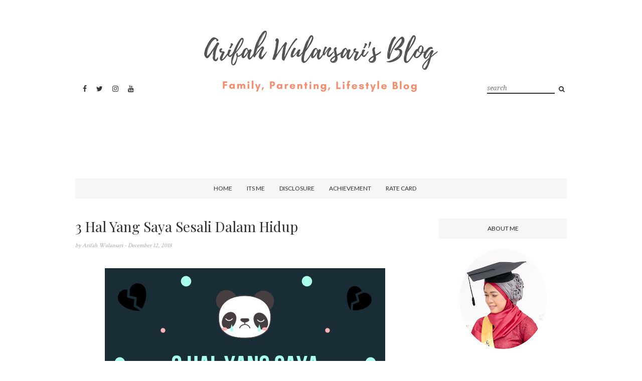

--- FILE ---
content_type: text/html; charset=UTF-8
request_url: https://www.arifahwulansari.com/b/stats?style=BLACK_TRANSPARENT&timeRange=ALL_TIME&token=APq4FmB0brqcpLhsLP73c1VQ8gA2QsiWMbxFBvtG6lJhuf8uXs4SmSsLloxSVHHD_dXNAQM00gQPyXYYG68_P4VKRSaR2PZjsA
body_size: 26
content:
{"total":3316375,"sparklineOptions":{"backgroundColor":{"fillOpacity":0.1,"fill":"#000000"},"series":[{"areaOpacity":0.3,"color":"#202020"}]},"sparklineData":[[0,16],[1,47],[2,39],[3,16],[4,23],[5,34],[6,24],[7,26],[8,38],[9,16],[10,28],[11,81],[12,18],[13,67],[14,58],[15,24],[16,41],[17,61],[18,35],[19,40],[20,57],[21,42],[22,55],[23,53],[24,25],[25,77],[26,86],[27,87],[28,99],[29,25]],"nextTickMs":225000}

--- FILE ---
content_type: text/html; charset=utf-8
request_url: https://www.google.com/recaptcha/api2/aframe
body_size: 266
content:
<!DOCTYPE HTML><html><head><meta http-equiv="content-type" content="text/html; charset=UTF-8"></head><body><script nonce="At5HwDaWb4dwtYstFkuEDA">/** Anti-fraud and anti-abuse applications only. See google.com/recaptcha */ try{var clients={'sodar':'https://pagead2.googlesyndication.com/pagead/sodar?'};window.addEventListener("message",function(a){try{if(a.source===window.parent){var b=JSON.parse(a.data);var c=clients[b['id']];if(c){var d=document.createElement('img');d.src=c+b['params']+'&rc='+(localStorage.getItem("rc::a")?sessionStorage.getItem("rc::b"):"");window.document.body.appendChild(d);sessionStorage.setItem("rc::e",parseInt(sessionStorage.getItem("rc::e")||0)+1);localStorage.setItem("rc::h",'1768979434330');}}}catch(b){}});window.parent.postMessage("_grecaptcha_ready", "*");}catch(b){}</script></body></html>

--- FILE ---
content_type: text/javascript; charset=UTF-8
request_url: https://www.arifahwulansari.com/feeds/posts/default/-/BPN30DayBlogChallenge?alt=json-in-script&callback=related_results_labels_thumbs&max-results=6
body_size: 14256
content:
// API callback
related_results_labels_thumbs({"version":"1.0","encoding":"UTF-8","feed":{"xmlns":"http://www.w3.org/2005/Atom","xmlns$openSearch":"http://a9.com/-/spec/opensearchrss/1.0/","xmlns$blogger":"http://schemas.google.com/blogger/2008","xmlns$georss":"http://www.georss.org/georss","xmlns$gd":"http://schemas.google.com/g/2005","xmlns$thr":"http://purl.org/syndication/thread/1.0","id":{"$t":"tag:blogger.com,1999:blog-3027627059985502035"},"updated":{"$t":"2025-12-26T21:43:36.756+07:00"},"category":[{"term":"Life Style"},{"term":"Parenting"},{"term":"Jalan-Jalan"},{"term":"Family"},{"term":"Kesehatan"},{"term":"BPN30DayBlogChallenge"},{"term":"Advertisement"},{"term":"Beauty"},{"term":"Kuliner"},{"term":"Rumpi Blogger"},{"term":"Gadget"},{"term":"Techno"},{"term":"Blog Tips"},{"term":"Lingkungan"},{"term":"Otomotif"},{"term":"Resensi Buku"}],"title":{"type":"text","$t":"Arifah Wulansari's Blog"},"subtitle":{"type":"html","$t":"Family, Parenting, Life Style Blog"},"link":[{"rel":"http://schemas.google.com/g/2005#feed","type":"application/atom+xml","href":"https:\/\/www.arifahwulansari.com\/feeds\/posts\/default"},{"rel":"self","type":"application/atom+xml","href":"https:\/\/www.blogger.com\/feeds\/3027627059985502035\/posts\/default\/-\/BPN30DayBlogChallenge?alt=json-in-script\u0026max-results=6"},{"rel":"alternate","type":"text/html","href":"https:\/\/www.arifahwulansari.com\/search\/label\/BPN30DayBlogChallenge"},{"rel":"hub","href":"http://pubsubhubbub.appspot.com/"},{"rel":"next","type":"application/atom+xml","href":"https:\/\/www.blogger.com\/feeds\/3027627059985502035\/posts\/default\/-\/BPN30DayBlogChallenge\/-\/BPN30DayBlogChallenge?alt=json-in-script\u0026start-index=7\u0026max-results=6"}],"author":[{"name":{"$t":"Arifah Wulansari"},"uri":{"$t":"http:\/\/www.blogger.com\/profile\/14246658009505497898"},"email":{"$t":"noreply@blogger.com"},"gd$image":{"rel":"http://schemas.google.com/g/2005#thumbnail","width":"32","height":"32","src":"\/\/blogger.googleusercontent.com\/img\/b\/R29vZ2xl\/AVvXsEi0EvQWKAKyAJ4O74E9MPQQh6VlkV1GRVrA_-nd-VoBHSaDUzdkaQ3-0GQRK7JOUgt6z-xdyf5PwHP6tag99nKXqyXtuvKH7g6SnkTWYS6k2rtVdEHLvRT8MCfktWd_Bg\/s220\/tb.jpg"}}],"generator":{"version":"7.00","uri":"http://www.blogger.com","$t":"Blogger"},"openSearch$totalResults":{"$t":"30"},"openSearch$startIndex":{"$t":"1"},"openSearch$itemsPerPage":{"$t":"6"},"entry":[{"id":{"$t":"tag:blogger.com,1999:blog-3027627059985502035.post-1680454714866227834"},"published":{"$t":"2018-12-19T09:00:00.000+07:00"},"updated":{"$t":"2018-12-19T10:17:03.217+07:00"},"category":[{"scheme":"http://www.blogger.com/atom/ns#","term":"BPN30DayBlogChallenge"}],"title":{"type":"text","$t":"Target Blogging Tahun 2019"},"content":{"type":"html","$t":"\u003Cdiv class=\"separator\" style=\"clear: both; text-align: center;\"\u003E\n\u003Ca href=\"https:\/\/blogger.googleusercontent.com\/img\/b\/R29vZ2xl\/AVvXsEhyhyRocb8_NL-JXGZH1saz1HBR1R5tvXI4o82L-W9et1KL8ahguzCEAPF7F8p-KvnUb2ku2DcV4wnERkmGL2LIFx8dK_aef0jvcBFNBW8XCmlW1pWoqknRKWT87Z6AbVli8Y7339uwhcb8\/s1600\/Blue+and+White+Woman+Sketch+Incentive+Reward+Chart.png\" imageanchor=\"1\" style=\"margin-left: 1em; margin-right: 1em;\"\u003E\u003Cimg border=\"0\" data-original-height=\"320\" data-original-width=\"640\" src=\"https:\/\/blogger.googleusercontent.com\/img\/b\/R29vZ2xl\/AVvXsEhyhyRocb8_NL-JXGZH1saz1HBR1R5tvXI4o82L-W9et1KL8ahguzCEAPF7F8p-KvnUb2ku2DcV4wnERkmGL2LIFx8dK_aef0jvcBFNBW8XCmlW1pWoqknRKWT87Z6AbVli8Y7339uwhcb8\/s1600\/Blue+and+White+Woman+Sketch+Incentive+Reward+Chart.png\" \/\u003E\u003C\/a\u003E\u003C\/div\u003E\n\u003Cdiv style=\"text-align: justify;\"\u003E\n\u003Cspan style=\"font-family: \u0026quot;helvetica neue\u0026quot; , \u0026quot;arial\u0026quot; , \u0026quot;helvetica\u0026quot; , sans-serif;\"\u003E\u003Cbr \/\u003E\u003C\/span\u003E\u003C\/div\u003E\n\u003Cdiv style=\"text-align: justify;\"\u003E\n\u003Cspan style=\"font-family: \u0026quot;helvetica neue\u0026quot; , \u0026quot;arial\u0026quot; , \u0026quot;helvetica\u0026quot; , sans-serif;\"\u003ETahun 2018 sebentar lagi akan segera berakhir. Sejujurnya menjelang akhir tahun seperti sekarang ini, semangat saya justru sedang mengalami penurunan. Apalagi ketika melihat anak-anak sedang liburan sekolah. Ingin rasanya saya juga ikut libur kerja dan menemani mereka di rumah. Tapi apa daya, justru menjelang akhir tahun ini jatah cuti tahunan saya malah sudah habis. Sepanjang tahun 2018 ini, saya memang sudah terlalu banyak mengambil jatah cuti tahunan di awal dan pertengahan tahun karena ada anggota keluarga yang sakit bergantian. Sehingga totaly, jatah cuti saya kemarin hanya habis untuk merawat anak-anak yang sakit.\u003C\/span\u003E\u003C\/div\u003E\n\u003Cdiv style=\"text-align: justify;\"\u003E\n\u003Cspan style=\"font-family: \u0026quot;helvetica neue\u0026quot; , \u0026quot;arial\u0026quot; , \u0026quot;helvetica\u0026quot; , sans-serif;\"\u003E\u003Cbr \/\u003E\u003C\/span\u003E\u003C\/div\u003E\n\u003Cdiv style=\"text-align: justify;\"\u003E\n\u003Cspan style=\"font-family: \u0026quot;helvetica neue\u0026quot; , \u0026quot;arial\u0026quot; , \u0026quot;helvetica\u0026quot; , sans-serif;\"\u003ELalu apa kabar dengan blog saya selama tahun 2018 ini? Alhamdulilah aktivitas ngeblog masih bisa tetap berjalan meskipun tahun ini prestasi blogging saya tak secetar tahun sebelumnya. Saya masih aktif mengikuti beberapa lomba blog dan beberapa kali juga sempat nyangkut jadi pemenang. Tapi lebih seringnya sih hanya jadi pemenang hiburan dan alhamdulilah saya sudah merasa cukup terhibur dengan pencapaian tersebut. Namun secara umum sebenarnya performance blog saya tahun ini mengalami penurunan. Makanya menjelang pergantian tahun menuju tahun 2019 ini saya ingin membuat target blogging yang semoga bisa tercapai di tahun 2019. Targetnya nggak muluk-muluk sih, berikut target blogging sederhana yang ingin saya capai tahun depan :\u003C\/span\u003E\u003C\/div\u003E\n\u003Cdiv style=\"text-align: justify;\"\u003E\n\u003Cspan style=\"font-family: \u0026quot;helvetica neue\u0026quot; , \u0026quot;arial\u0026quot; , \u0026quot;helvetica\u0026quot; , sans-serif;\"\u003E\u003Cbr \/\u003E\u003C\/span\u003E\u003C\/div\u003E\n\u003Cdiv style=\"text-align: justify;\"\u003E\n\u003Cspan style=\"font-family: \u0026quot;helvetica neue\u0026quot; , \u0026quot;arial\u0026quot; , \u0026quot;helvetica\u0026quot; , sans-serif;\"\u003E1. Menggenapkan Achievement Menang Lomba Blog\/Menulis menjadi 60\u003C\/span\u003E\u003C\/div\u003E\n\u003Cdiv style=\"text-align: justify;\"\u003E\n\u003Cspan style=\"font-family: \u0026quot;helvetica neue\u0026quot; , \u0026quot;arial\u0026quot; , \u0026quot;helvetica\u0026quot; , sans-serif;\"\u003E\u003Cbr \/\u003E\u003C\/span\u003E\u003C\/div\u003E\n\u003Cdiv style=\"text-align: justify;\"\u003E\n\u003Cspan style=\"font-family: \u0026quot;helvetica neue\u0026quot; , \u0026quot;arial\u0026quot; , \u0026quot;helvetica\u0026quot; , sans-serif;\"\u003ESampai sekarang saya masih senang untuk ikut lomba blog, meskipun frekuensinya sudah tidak sesering dulu. Nah, sampai dengan akhir tahun ini achievement saya dalam memenangkan lomba blog atau lomba menulis sudah terkumpul sebanyak 57. Jujur saja, saya bikin list achievement ini untuk memotivasi diri sendiri dan juga menambah rasa percaya diri saya untuk tetap menulis. Di tahun 2019 nanti, saya punya target untuk bisa menggenapkan achievement saya ini menjadi 60. Itu artinya saya perlu ikut lomba blog minimal 3 dan harus bisa menang semua. Syukur-syukur kalau bisa lebih banyak. Tapi saya nggak berani bikin target menang lomba banyak-banyak, karena blogger jaman sekarang itu udah makin banyak dan keren-keren. Itu yang bikin saya jadi rada jiper.\u003C\/span\u003E\u003C\/div\u003E\n\u003Cdiv style=\"text-align: justify;\"\u003E\n\u003Cspan style=\"font-family: \u0026quot;helvetica neue\u0026quot; , \u0026quot;arial\u0026quot; , \u0026quot;helvetica\u0026quot; , sans-serif;\"\u003E\u003Cbr \/\u003E\u003C\/span\u003E\u003C\/div\u003E\n\u003Cdiv style=\"text-align: justify;\"\u003E\n\u003Cspan style=\"font-family: \u0026quot;helvetica neue\u0026quot; , \u0026quot;arial\u0026quot; , \u0026quot;helvetica\u0026quot; , sans-serif;\"\u003E2. Menggenapkan Follower Blog Menjadi 100\u003C\/span\u003E\u003C\/div\u003E\n\u003Cdiv style=\"text-align: justify;\"\u003E\n\u003Cspan style=\"font-family: \u0026quot;helvetica neue\u0026quot; , \u0026quot;arial\u0026quot; , \u0026quot;helvetica\u0026quot; , sans-serif;\"\u003E\u003Cbr \/\u003E\u003C\/span\u003E\u003C\/div\u003E\n\u003Cdiv style=\"text-align: justify;\"\u003E\n\u003Cspan style=\"font-family: \u0026quot;helvetica neue\u0026quot; , \u0026quot;arial\u0026quot; , \u0026quot;helvetica\u0026quot; , sans-serif;\"\u003EFollower blog saya ini juga naiknya pelan banget. Mungkin karena saya orangnya jarang bergaul secara aktif di dunia maya, makanya blog saya kurang terkenal. Tapi udah bersyukur sih, ada follower yang mau follow blog saya sebanyak 95 orang. Target saya, tahun depan follower\u0026nbsp; blog saya bisa nambah 5 orang lagi, jadi total bisa genap jadi 100 follower..hahaha..angkanya kecil banget sih, tapi udah cukup bikin saya seneng kok.\u003C\/span\u003E\u003C\/div\u003E\n\u003Cdiv style=\"text-align: justify;\"\u003E\n\u003Cspan style=\"font-family: \u0026quot;helvetica neue\u0026quot; , \u0026quot;arial\u0026quot; , \u0026quot;helvetica\u0026quot; , sans-serif;\"\u003E\u003Cbr \/\u003E\u003C\/span\u003E\u003C\/div\u003E\n\u003Cdiv style=\"text-align: justify;\"\u003E\n\u003Cspan style=\"font-family: \u0026quot;helvetica neue\u0026quot; , \u0026quot;arial\u0026quot; , \u0026quot;helvetica\u0026quot; , sans-serif;\"\u003E3. Meningkatkan DA\/PA Blog menjadi 25\/30\u003C\/span\u003E\u003C\/div\u003E\n\u003Cdiv style=\"text-align: justify;\"\u003E\n\u003Cspan style=\"font-family: \u0026quot;helvetica neue\u0026quot; , \u0026quot;arial\u0026quot; , \u0026quot;helvetica\u0026quot; , sans-serif;\"\u003E\u003Cbr \/\u003E\u003C\/span\u003E\u003C\/div\u003E\n\u003Cdiv style=\"text-align: justify;\"\u003E\n\u003Cspan style=\"font-family: \u0026quot;helvetica neue\u0026quot; , \u0026quot;arial\u0026quot; , \u0026quot;helvetica\u0026quot; , sans-serif;\"\u003ESaya ngeblog udah cukup lama. Tapi selama ini memang saya kurang memperhatikan peningkatan DA\/PA Blog. Saya juga termasuk blogger yang jarang dapat job dari blog, karena job di dunia nyata saja sudah cukup bikin saya pusing. Meskipun jarang terima job blogger, tapi saya rasa penting juga meningkatkan DA\/PA Blog. Kalau tahun ini DA\/PA blog saya baru mencapai 21\/27, saya berharap tahun depan DA\/PA blog saya bisa mencapai angka 25\/30. Entah gimana caranya saya juga nggak tau.\u0026nbsp;\u003C\/span\u003E\u003C\/div\u003E\n\u003Cdiv style=\"text-align: justify;\"\u003E\n\u003Cspan style=\"font-family: \u0026quot;helvetica neue\u0026quot; , \u0026quot;arial\u0026quot; , \u0026quot;helvetica\u0026quot; , sans-serif;\"\u003E\u003Cbr \/\u003E\u003C\/span\u003E\u003C\/div\u003E\n\u003Cdiv style=\"text-align: justify;\"\u003E\n\u003Cspan style=\"font-family: \u0026quot;helvetica neue\u0026quot; , \u0026quot;arial\u0026quot; , \u0026quot;helvetica\u0026quot; , sans-serif;\"\u003E4. Meningkatkan Blogwalking\u003C\/span\u003E\u003C\/div\u003E\n\u003Cdiv style=\"text-align: justify;\"\u003E\n\u003Cspan style=\"font-family: \u0026quot;helvetica neue\u0026quot; , \u0026quot;arial\u0026quot; , \u0026quot;helvetica\u0026quot; , sans-serif;\"\u003E\u003Cbr \/\u003E\u003C\/span\u003E\u003C\/div\u003E\n\u003Cdiv style=\"text-align: justify;\"\u003E\n\u003Cspan style=\"font-family: \u0026quot;helvetica neue\u0026quot; , \u0026quot;arial\u0026quot; , \u0026quot;helvetica\u0026quot; , sans-serif;\"\u003ENah..ini yang jadi PR buat saya, yaitu lebih aktif blogwalking. Bergaul gitu loh..jangan cuma kebanyakan jadi silent reader. Tinggalin jejak gitu, biar blognya semakin banyak dikenal. Hiks..sayangnya saya itu orang yang males eksis, tapi bagaimana mungkin blognya bisa maju kalau males eksis? du..du..du..du.., baiklah akan saya coba mulai tahun depan lebih rajin blog walking dan meninggalkan jejak. Target saya minimal dalam 1 hari, ninggalin jejak 1 kali di blog milik orang lain. Bismilah, akan saya usahakan (kalau nggak lupa).\u003C\/span\u003E\u003C\/div\u003E\n\u003Cdiv style=\"text-align: justify;\"\u003E\n\u003Cspan style=\"font-family: \u0026quot;helvetica neue\u0026quot; , \u0026quot;arial\u0026quot; , \u0026quot;helvetica\u0026quot; , sans-serif;\"\u003E\u003Cbr \/\u003E\u003C\/span\u003E\u003C\/div\u003E\n\u003Cdiv style=\"text-align: justify;\"\u003E\n\u003Cspan style=\"font-family: \u0026quot;helvetica neue\u0026quot; , \u0026quot;arial\u0026quot; , \u0026quot;helvetica\u0026quot; , sans-serif;\"\u003E5. Meningkatkan Share Blog di Sosial Media\u003C\/span\u003E\u003C\/div\u003E\n\u003Cdiv style=\"text-align: justify;\"\u003E\n\u003Cspan style=\"font-family: \u0026quot;helvetica neue\u0026quot; , \u0026quot;arial\u0026quot; , \u0026quot;helvetica\u0026quot; , sans-serif;\"\u003E\u003Cbr \/\u003E\u003C\/span\u003E\u003C\/div\u003E\n\u003Cdiv style=\"text-align: justify;\"\u003E\n\u003Cspan style=\"font-family: \u0026quot;helvetica neue\u0026quot; , \u0026quot;arial\u0026quot; , \u0026quot;helvetica\u0026quot; , sans-serif;\"\u003EIni juga PR kedua buat saya di tahun depan. Kalau habis update blog, saya harus lebih semangat ngeshare link blog saya di sosial media. Agar semakin banyak orang yang membaca tulisan saya. Selama ini kelemahan saya memang saya kurang aktif share tulisan blog saya di sosial media. Baiklah ...tahun depan, kekurangan ini akan saya perbaiki, namun tidak dengan cara kebanyakan nyepam dimana-mana.\u003C\/span\u003E\u003C\/div\u003E\n\u003Cdiv style=\"text-align: justify;\"\u003E\n\u003Cspan style=\"font-family: \u0026quot;helvetica neue\u0026quot; , \u0026quot;arial\u0026quot; , \u0026quot;helvetica\u0026quot; , sans-serif;\"\u003E\u003Cbr \/\u003E\u003C\/span\u003E\u003C\/div\u003E\n\u003Cdiv style=\"text-align: justify;\"\u003E\n\u003Cspan style=\"font-family: \u0026quot;helvetica neue\u0026quot; , \u0026quot;arial\u0026quot; , \u0026quot;helvetica\u0026quot; , sans-serif;\"\u003EWahh..simple banget ya, target blogging saya di tahun 2019. Semoga target yang sangat simple ini semuanya bisa terwujud di tahun depan. Amin YRA\u003C\/span\u003E\u003C\/div\u003E\n\u003Cdiv style=\"text-align: justify;\"\u003E\n\u003Cspan style=\"font-family: \u0026quot;helvetica neue\u0026quot; , \u0026quot;arial\u0026quot; , \u0026quot;helvetica\u0026quot; , sans-serif;\"\u003E\u003Cbr \/\u003E\u003C\/span\u003E\u003C\/div\u003E\n\u003Cdiv style=\"text-align: justify;\"\u003E\n\u003Cspan style=\"font-family: \u0026quot;helvetica neue\u0026quot; , \u0026quot;arial\u0026quot; , \u0026quot;helvetica\u0026quot; , sans-serif;\"\u003E\u003Cbr \/\u003E\u003C\/span\u003E\u003C\/div\u003E\n"},"link":[{"rel":"replies","type":"application/atom+xml","href":"https:\/\/www.arifahwulansari.com\/feeds\/1680454714866227834\/comments\/default","title":"Post Comments"},{"rel":"replies","type":"text/html","href":"https:\/\/www.arifahwulansari.com\/2018\/12\/target-blogging-tahun-2019.html#comment-form","title":"0 Comments"},{"rel":"edit","type":"application/atom+xml","href":"https:\/\/www.blogger.com\/feeds\/3027627059985502035\/posts\/default\/1680454714866227834"},{"rel":"self","type":"application/atom+xml","href":"https:\/\/www.blogger.com\/feeds\/3027627059985502035\/posts\/default\/1680454714866227834"},{"rel":"alternate","type":"text/html","href":"https:\/\/www.arifahwulansari.com\/2018\/12\/target-blogging-tahun-2019.html","title":"Target Blogging Tahun 2019"}],"author":[{"name":{"$t":"Arifah Wulansari"},"uri":{"$t":"http:\/\/www.blogger.com\/profile\/14246658009505497898"},"email":{"$t":"noreply@blogger.com"},"gd$image":{"rel":"http://schemas.google.com/g/2005#thumbnail","width":"32","height":"32","src":"\/\/blogger.googleusercontent.com\/img\/b\/R29vZ2xl\/AVvXsEi0EvQWKAKyAJ4O74E9MPQQh6VlkV1GRVrA_-nd-VoBHSaDUzdkaQ3-0GQRK7JOUgt6z-xdyf5PwHP6tag99nKXqyXtuvKH7g6SnkTWYS6k2rtVdEHLvRT8MCfktWd_Bg\/s220\/tb.jpg"}}],"media$thumbnail":{"xmlns$media":"http://search.yahoo.com/mrss/","url":"https:\/\/blogger.googleusercontent.com\/img\/b\/R29vZ2xl\/AVvXsEhyhyRocb8_NL-JXGZH1saz1HBR1R5tvXI4o82L-W9et1KL8ahguzCEAPF7F8p-KvnUb2ku2DcV4wnERkmGL2LIFx8dK_aef0jvcBFNBW8XCmlW1pWoqknRKWT87Z6AbVli8Y7339uwhcb8\/s72-c\/Blue+and+White+Woman+Sketch+Incentive+Reward+Chart.png","height":"72","width":"72"},"thr$total":{"$t":"0"}},{"id":{"$t":"tag:blogger.com,1999:blog-3027627059985502035.post-9001722629826436050"},"published":{"$t":"2018-12-18T10:39:00.001+07:00"},"updated":{"$t":"2018-12-18T10:46:04.619+07:00"},"category":[{"scheme":"http://www.blogger.com/atom/ns#","term":"BPN30DayBlogChallenge"}],"title":{"type":"text","$t":"5 Situs Yang Sering Dikunjungi"},"content":{"type":"html","$t":"\u003Cdiv class=\"separator\" style=\"clear: both; text-align: center;\"\u003E\n\u003Ca href=\"https:\/\/blogger.googleusercontent.com\/img\/b\/R29vZ2xl\/AVvXsEj_KzB6LhX4hWe3ZysilizOjsMZjFA1JdKWyE5v9PzByluWucklwxne54Y7Y5_fq506ZEo-pLK239Q8a6asiWnfHuaNc5yVd2HAEfKYS8-59UC4LOfecOMkDVhKIWQ5sWYkGl4mcq3u851t\/s1600\/Blue+Digital+Tablet+Dots+Social+Media+Day+Social+Media+Post.png\" imageanchor=\"1\" style=\"margin-left: 1em; margin-right: 1em;\"\u003E\u003Cimg border=\"0\" data-original-height=\"463\" data-original-width=\"640\" src=\"https:\/\/blogger.googleusercontent.com\/img\/b\/R29vZ2xl\/AVvXsEj_KzB6LhX4hWe3ZysilizOjsMZjFA1JdKWyE5v9PzByluWucklwxne54Y7Y5_fq506ZEo-pLK239Q8a6asiWnfHuaNc5yVd2HAEfKYS8-59UC4LOfecOMkDVhKIWQ5sWYkGl4mcq3u851t\/s1600\/Blue+Digital+Tablet+Dots+Social+Media+Day+Social+Media+Post.png\" \/\u003E\u003C\/a\u003E\u003C\/div\u003E\n\u003Cdiv style=\"text-align: justify;\"\u003E\n\u003Cspan style=\"font-family: \u0026quot;trebuchet ms\u0026quot; , sans-serif;\"\u003E\u003Cbr \/\u003E\u003C\/span\u003E\u003C\/div\u003E\n\u003Cdiv style=\"text-align: justify;\"\u003E\n\u003Cspan style=\"font-family: \u0026quot;trebuchet ms\u0026quot; , sans-serif;\"\u003EJaman sekarang siapa sih yang tidak bisa menggunakan internet? saat ini hampir semua orang sudah memiliki smartphone dan jaringan wifi juga tersedia dimanapun kita berada.\u0026nbsp; Sehingga semua orang bisa mengakses internet dengan mudah. Makanya hampir setiap hari, sayapun juga selalu aktif menggunakan internet. Baik untuk keperluan pekerjaan maupun sekedar bersosialisasi dengan teman-teman di dunia maya.\u0026nbsp;\u003C\/span\u003E\u003Cspan style=\"font-family: \u0026quot;trebuchet ms\u0026quot; , sans-serif;\"\u003ESebagai netizen yang cukup aktif berselancar di dunia maya, saya punya beberapa situs yang sering jadi langganan untuk berkunjung.\u003C\/span\u003E\u003Cspan style=\"font-family: \u0026quot;trebuchet ms\u0026quot; , sans-serif;\"\u003E\u0026nbsp;Berikut 5 situs yang paling sering saya kunjungi :\u003C\/span\u003E\u003C\/div\u003E\n\u003Cdiv style=\"text-align: justify;\"\u003E\n\u003Cspan style=\"font-family: \u0026quot;trebuchet ms\u0026quot; , sans-serif;\"\u003E\u003Cbr \/\u003E\u003C\/span\u003E\u003C\/div\u003E\n\u003Cdiv style=\"text-align: justify;\"\u003E\n\u003Cspan style=\"font-family: \u0026quot;trebuchet ms\u0026quot; , sans-serif;\"\u003E1. Facebook\u003C\/span\u003E\u003C\/div\u003E\n\u003Cdiv style=\"text-align: justify;\"\u003E\n\u003Cspan style=\"font-family: \u0026quot;trebuchet ms\u0026quot; , sans-serif;\"\u003E\u003Cbr \/\u003E\u003C\/span\u003E\u003C\/div\u003E\n\u003Cdiv style=\"text-align: justify;\"\u003E\n\u003Cspan style=\"font-family: \u0026quot;trebuchet ms\u0026quot; , sans-serif;\"\u003EApa saja yang saya lakukan saat berkunjung ke Facebook? Hmm..lebih seringnya sih saya cuma jadi silent reader. Saya termasuk orang yang jarang melakukan update status atau berkomentar di postingan orang lain. Paling banter saya cuma memberikan tanda like saja. Dari Facebook justru saya bisa mengetahui berita apa yang sedang rame dan gosip artis apa yang sedang ngehits. Karena teman-teman facebook saya memang didominasi oleh para blogger yang rajin ngeshare berita-berita yang sedang ramai dibicarakan. Makanya saya nggak perlu langganan koran atau nonton berita di TV, cukup dengan membuka facebook maka informasi berita ter-update akan langsung saya ketahui.\u003C\/span\u003E\u003C\/div\u003E\n\u003Cdiv style=\"text-align: justify;\"\u003E\n\u003Cspan style=\"font-family: \u0026quot;trebuchet ms\u0026quot; , sans-serif;\"\u003E\u003Cbr \/\u003E\u003C\/span\u003E\u003C\/div\u003E\n\u003Cdiv style=\"text-align: justify;\"\u003E\n\u003Cspan style=\"font-family: \u0026quot;trebuchet ms\u0026quot; , sans-serif;\"\u003E2. Google\u003C\/span\u003E\u003C\/div\u003E\n\u003Cdiv style=\"text-align: justify;\"\u003E\n\u003Cspan style=\"font-family: \u0026quot;trebuchet ms\u0026quot; , sans-serif;\"\u003E\u003Cbr \/\u003E\u003C\/span\u003E\u003C\/div\u003E\n\u003Cdiv style=\"text-align: justify;\"\u003E\n\u003Cspan style=\"font-family: \u0026quot;trebuchet ms\u0026quot; , sans-serif;\"\u003EHampir setiap hari saya berkunjung ke google. Yang pasti aktivitas utama saya adalah melakukan pengecekan email terkait dengan pekerjaan sehari-hari saya. Karena email pribadi dan email kantor saya semuanya memang menggunakan gmail. Selain itu kalau saya sedang kepo atau ingin mendalami sebuah berita hot yang saya temukan di postingan facebook, maka saya akan langsung mencari informasi lebih lengkap dengan cara googling melaui situs google.\u003C\/span\u003E\u003C\/div\u003E\n\u003Cdiv style=\"text-align: justify;\"\u003E\n\u003Cspan style=\"font-family: \u0026quot;trebuchet ms\u0026quot; , sans-serif;\"\u003E\u003Cbr \/\u003E\u003C\/span\u003E\u003C\/div\u003E\n\u003Cdiv style=\"text-align: justify;\"\u003E\n\u003Cspan style=\"font-family: \u0026quot;trebuchet ms\u0026quot; , sans-serif;\"\u003E3. Instagram\u003C\/span\u003E\u003C\/div\u003E\n\u003Cdiv style=\"text-align: justify;\"\u003E\n\u003Cspan style=\"font-family: \u0026quot;trebuchet ms\u0026quot; , sans-serif;\"\u003E\u003Cbr \/\u003E\u003C\/span\u003E\u003C\/div\u003E\n\u003Cdiv style=\"text-align: justify;\"\u003E\n\u003Cspan style=\"font-family: \u0026quot;trebuchet ms\u0026quot; , sans-serif;\"\u003ESama halnya seperti di facebook, meskipun saya hampir tiap hari membuka instagram namun aktivitas saya juga hanya sebatas sebagai silent reader saja. Di instagram biasanya saya bisa mendapatkan informasi tentang tempat-tempat wisata yang sedang ngehits atau informasi seputar kuliner yang bisa menginspirasi saya untuk jajan. Kadang-kadang saya juga tergoda untuk melihat-lihat toko online yang ada di Instagram. Biasanya kalau di Instagram saya sering berkunjung ke toko online yang menjual berbagai macam model hijab terbaru.\u003C\/span\u003E\u003C\/div\u003E\n\u003Cdiv style=\"text-align: justify;\"\u003E\n\u003Cspan style=\"font-family: \u0026quot;trebuchet ms\u0026quot; , sans-serif;\"\u003E\u003Cbr \/\u003E\u003C\/span\u003E\u003C\/div\u003E\n\u003Cdiv style=\"text-align: justify;\"\u003E\n\u003Cspan style=\"font-family: \u0026quot;trebuchet ms\u0026quot; , sans-serif;\"\u003E4. Blogger\u003C\/span\u003E\u003Cbr \/\u003E\n\u003Cspan style=\"font-family: \u0026quot;trebuchet ms\u0026quot; , sans-serif;\"\u003E\u003Cbr \/\u003E\u003C\/span\u003E\n\u003Cspan style=\"font-family: \u0026quot;trebuchet ms\u0026quot; , sans-serif;\"\u003EKalau berkunjung ke blogger sih sudah jelas ya saya mau ngapain..hehe..ya jelas untuk menulis blog. Kadang juga sambil baca-baca blogpost teman, sekalian blogwalking. Tapi saya juga termasuk orang yang jarang banget blogwalking. Lebih sering menjadi silent reader juga. Mau tau nggak alasan kenapa saya malas ngetik untuk meninggalkan komentar? baik di blog maupun sosial media? karena sesungguhnya terkadang saya bingung mau nulis apa juga nggak ada ide.\u003C\/span\u003E\u003C\/div\u003E\n\u003Cdiv style=\"text-align: justify;\"\u003E\n\u003Cspan style=\"font-family: \u0026quot;trebuchet ms\u0026quot; , sans-serif;\"\u003E\u003Cbr \/\u003E\u003C\/span\u003E\u003C\/div\u003E\n\u003Cdiv style=\"text-align: justify;\"\u003E\n\u003Cspan style=\"font-family: \u0026quot;trebuchet ms\u0026quot; , sans-serif;\"\u003E5. Canva\u003C\/span\u003E\u003Cbr \/\u003E\n\u003Cspan style=\"font-family: \u0026quot;trebuchet ms\u0026quot; , sans-serif;\"\u003E\u003Cbr \/\u003E\u003C\/span\u003E\n\u003Cspan style=\"font-family: \u0026quot;trebuchet ms\u0026quot; , sans-serif;\"\u003ESekarang saya lagi seneng banget berkunjung ke canva untuk keperluan membuat desain grafis dalam rangka mempercantik tampilan blog. Dengan menggunakan canva kegiatan desain grafis jadi terasa sangat mudah. Apalagi saya orangnya kurang kreatif untuk urusan bikin-bikin desain grafis. Dengan canva, saya tinggal milih tempate gratis yang disediakan untuk saya edit-edit sendiri sesuai kebutuhan saya.\u003C\/span\u003E\u003Cbr \/\u003E\n\u003Cspan style=\"font-family: \u0026quot;trebuchet ms\u0026quot; , sans-serif;\"\u003E\u003Cbr \/\u003E\u003C\/span\u003E\n\u003Cspan style=\"font-family: \u0026quot;trebuchet ms\u0026quot; , sans-serif;\"\u003EItulah 5 situs favorit yang sering banget saya kunjungi, terutama selama tahun 2018. Mungkin nanti di tahun 2019, situs ini juga bakalan tetap jadi situs favorit saya untuk berwisata di dunia maya.\u0026nbsp;\u003C\/span\u003E\u003Cbr \/\u003E\n\u003Cspan style=\"font-family: \u0026quot;trebuchet ms\u0026quot; , sans-serif;\"\u003E\u003Cbr \/\u003E\u003C\/span\u003E\u003C\/div\u003E\n"},"link":[{"rel":"replies","type":"application/atom+xml","href":"https:\/\/www.arifahwulansari.com\/feeds\/9001722629826436050\/comments\/default","title":"Post Comments"},{"rel":"replies","type":"text/html","href":"https:\/\/www.arifahwulansari.com\/2018\/12\/5-situs-yang-sering-dikunjungi.html#comment-form","title":"0 Comments"},{"rel":"edit","type":"application/atom+xml","href":"https:\/\/www.blogger.com\/feeds\/3027627059985502035\/posts\/default\/9001722629826436050"},{"rel":"self","type":"application/atom+xml","href":"https:\/\/www.blogger.com\/feeds\/3027627059985502035\/posts\/default\/9001722629826436050"},{"rel":"alternate","type":"text/html","href":"https:\/\/www.arifahwulansari.com\/2018\/12\/5-situs-yang-sering-dikunjungi.html","title":"5 Situs Yang Sering Dikunjungi"}],"author":[{"name":{"$t":"Arifah Wulansari"},"uri":{"$t":"http:\/\/www.blogger.com\/profile\/14246658009505497898"},"email":{"$t":"noreply@blogger.com"},"gd$image":{"rel":"http://schemas.google.com/g/2005#thumbnail","width":"32","height":"32","src":"\/\/blogger.googleusercontent.com\/img\/b\/R29vZ2xl\/AVvXsEi0EvQWKAKyAJ4O74E9MPQQh6VlkV1GRVrA_-nd-VoBHSaDUzdkaQ3-0GQRK7JOUgt6z-xdyf5PwHP6tag99nKXqyXtuvKH7g6SnkTWYS6k2rtVdEHLvRT8MCfktWd_Bg\/s220\/tb.jpg"}}],"media$thumbnail":{"xmlns$media":"http://search.yahoo.com/mrss/","url":"https:\/\/blogger.googleusercontent.com\/img\/b\/R29vZ2xl\/AVvXsEj_KzB6LhX4hWe3ZysilizOjsMZjFA1JdKWyE5v9PzByluWucklwxne54Y7Y5_fq506ZEo-pLK239Q8a6asiWnfHuaNc5yVd2HAEfKYS8-59UC4LOfecOMkDVhKIWQ5sWYkGl4mcq3u851t\/s72-c\/Blue+Digital+Tablet+Dots+Social+Media+Day+Social+Media+Post.png","height":"72","width":"72"},"thr$total":{"$t":"0"}},{"id":{"$t":"tag:blogger.com,1999:blog-3027627059985502035.post-4582371750333530134"},"published":{"$t":"2018-12-17T13:17:00.002+07:00"},"updated":{"$t":"2018-12-17T13:34:47.645+07:00"},"category":[{"scheme":"http://www.blogger.com/atom/ns#","term":"BPN30DayBlogChallenge"}],"title":{"type":"text","$t":"5 Situs Belanja Favoritku"},"content":{"type":"html","$t":"\u003Cdiv style=\"text-align: justify;\"\u003E\n\u003Cdiv class=\"separator\" style=\"clear: both; text-align: center;\"\u003E\n\u003Ca href=\"https:\/\/blogger.googleusercontent.com\/img\/b\/R29vZ2xl\/AVvXsEgFsfgUHpJNRgU2tVDc2fAYc1fIwmwVwc0DDiUdjRYSJ7ZNlClt_4cBK773m5KjQPmfiPVEzr_Q0_STnVBeIUCHkYZ6K20wJYOH6LDcMtAdYTJ-ERF4BdVtdElrR_3pITnZckG_FMtusUbo\/s1600\/Red+and+White+Sale+Kids%2527+Fashion+Story.png\" imageanchor=\"1\" style=\"margin-left: 1em; margin-right: 1em;\"\u003E\u003Cimg border=\"0\" data-original-height=\"376\" data-original-width=\"700\" src=\"https:\/\/blogger.googleusercontent.com\/img\/b\/R29vZ2xl\/AVvXsEgFsfgUHpJNRgU2tVDc2fAYc1fIwmwVwc0DDiUdjRYSJ7ZNlClt_4cBK773m5KjQPmfiPVEzr_Q0_STnVBeIUCHkYZ6K20wJYOH6LDcMtAdYTJ-ERF4BdVtdElrR_3pITnZckG_FMtusUbo\/s1600\/Red+and+White+Sale+Kids%2527+Fashion+Story.png\" \/\u003E\u003C\/a\u003E\u003C\/div\u003E\n\u003Cspan style=\"font-family: \u0026quot;georgia\u0026quot; , \u0026quot;times new roman\u0026quot; , serif;\"\u003E\u003Cbr \/\u003E\u003C\/span\u003E\n\u003Cspan style=\"font-family: \u0026quot;georgia\u0026quot; , \u0026quot;times new roman\u0026quot; , serif;\"\u003EBelanja online itu menyenangkan. Apalagi jika berbelanja online saat sedang ada momen Harbolnas. Meskipun suka belanja online, tapi alhmadulilah nafsu belanja saya masih bisa terkontrol dengan baik. Nggak sampai gelap mata, hingga membeli sesuatu yang tidak benar-benar dibutuhkan. Selama ini saya punya situs favorit untuk berbelanja online, situs tersebut adalah :\u003C\/span\u003E\u003C\/div\u003E\n\u003Cdiv style=\"text-align: justify;\"\u003E\n\u003Cspan style=\"font-family: \u0026quot;georgia\u0026quot; , \u0026quot;times new roman\u0026quot; , serif;\"\u003E\u003Cbr \/\u003E\u003C\/span\u003E\u003C\/div\u003E\n\u003Cdiv style=\"text-align: justify;\"\u003E\n\u003Cspan style=\"font-family: \u0026quot;georgia\u0026quot; , \u0026quot;times new roman\u0026quot; , serif;\"\u003E\u003Cb\u003E1. Blibli.com\u003C\/b\u003E\u003C\/span\u003E\u003C\/div\u003E\n\u003Cdiv style=\"text-align: justify;\"\u003E\n\u003Cspan style=\"font-family: \u0026quot;georgia\u0026quot; , \u0026quot;times new roman\u0026quot; , serif;\"\u003E\u003Cbr \/\u003E\u003C\/span\u003E\n\u003Cbr \/\u003E\n\u003Cdiv class=\"separator\" style=\"clear: both; text-align: center;\"\u003E\n\u003Ca href=\"https:\/\/blogger.googleusercontent.com\/img\/b\/R29vZ2xl\/AVvXsEi0_f60dzhFnKXibKCybYx0Ih4h4DeCT134VrJ1xOWvFRBxHl9nwu5O9PRfDamzB8kIq1arBjYY24iC7R9D7obblP_qNp6fb4MiyiAyt18X9wHwPWaBipUgfQLNBIOQYb09Gz_JTV6LHA_4\/s1600\/blibli.jpg\" imageanchor=\"1\" style=\"margin-left: 1em; margin-right: 1em;\"\u003E\u003Cimg border=\"0\" data-original-height=\"679\" data-original-width=\"960\" height=\"225\" src=\"https:\/\/blogger.googleusercontent.com\/img\/b\/R29vZ2xl\/AVvXsEi0_f60dzhFnKXibKCybYx0Ih4h4DeCT134VrJ1xOWvFRBxHl9nwu5O9PRfDamzB8kIq1arBjYY24iC7R9D7obblP_qNp6fb4MiyiAyt18X9wHwPWaBipUgfQLNBIOQYb09Gz_JTV6LHA_4\/s320\/blibli.jpg\" width=\"320\" \/\u003E\u003C\/a\u003E\u003C\/div\u003E\n\u003Cspan style=\"font-family: \u0026quot;georgia\u0026quot; , \u0026quot;times new roman\u0026quot; , serif;\"\u003E\u003Cbr \/\u003E\u003C\/span\u003E\u003C\/div\u003E\n\u003Cdiv style=\"text-align: justify;\"\u003E\n\u003Cspan style=\"font-family: \u0026quot;georgia\u0026quot; , \u0026quot;times new roman\u0026quot; , serif;\"\u003EAlasan saya belanja di Blibli.com adalah karena sudah pernah belanja di situs ini sebelumnya dan merasa puas dengan kualitas barang dan layanan pengirimannya. Selain itu alamat pengiriman saya juga sudah tersimpan di dalam aplikasi. Sehingga saya nggak perlu lagi ngetik ulang. Saya biasanya belanja kebutuhan buat anak saya di Blibli.com, misalnya dulu pernah beli pompa asi, diapers, biskuit bayi dan sebagainya. Lagipula saya juga beberapa kali pernah dapat voucher belanja gratis di Blibli.com karena memenangkan lomba. Makanya saya jadi langganan belanja di situs ini.\u003C\/span\u003E\u003C\/div\u003E\n\u003Cdiv style=\"text-align: justify;\"\u003E\n\u003Cspan style=\"font-family: \u0026quot;georgia\u0026quot; , \u0026quot;times new roman\u0026quot; , serif;\"\u003E\u003Cbr \/\u003E\u003C\/span\u003E\u003C\/div\u003E\n\u003Cdiv style=\"text-align: justify;\"\u003E\n\u003Cspan style=\"font-family: \u0026quot;georgia\u0026quot; , \u0026quot;times new roman\u0026quot; , serif;\"\u003E\u003Cb\u003E2. Zalora\u003C\/b\u003E\u003C\/span\u003E\u003Cbr \/\u003E\n\u003Cspan style=\"font-family: \u0026quot;georgia\u0026quot; , \u0026quot;times new roman\u0026quot; , serif;\"\u003E\u003Cb\u003E\u003Cbr \/\u003E\u003C\/b\u003E\u003C\/span\u003E\u003C\/div\u003E\n\u003Cdiv style=\"text-align: justify;\"\u003E\n\u003Cdiv class=\"separator\" style=\"clear: both; text-align: center;\"\u003E\n\u003Ca href=\"https:\/\/blogger.googleusercontent.com\/img\/b\/R29vZ2xl\/AVvXsEi_Rh6QRMqciaym2V10B3cZWvN3iFqcxn0Qm8HH4f0gMNZiVSu13zDzKrkF-G0D09mCEpk6oz8T6vlw-KRZVNmcBRCwM5POW-uwvO3BTy4reLpUkEqBp8ve5WV4jZ2LSM_xtSsb1DJfzpqW\/s1600\/zalora.jpg\" imageanchor=\"1\" style=\"margin-left: 1em; margin-right: 1em;\"\u003E\u003Cimg border=\"0\" data-original-height=\"800\" data-original-width=\"800\" height=\"320\" src=\"https:\/\/blogger.googleusercontent.com\/img\/b\/R29vZ2xl\/AVvXsEi_Rh6QRMqciaym2V10B3cZWvN3iFqcxn0Qm8HH4f0gMNZiVSu13zDzKrkF-G0D09mCEpk6oz8T6vlw-KRZVNmcBRCwM5POW-uwvO3BTy4reLpUkEqBp8ve5WV4jZ2LSM_xtSsb1DJfzpqW\/s320\/zalora.jpg\" width=\"320\" \/\u003E\u003C\/a\u003E\u003C\/div\u003E\n\u003Cspan style=\"font-family: \u0026quot;georgia\u0026quot; , \u0026quot;times new roman\u0026quot; , serif;\"\u003E\u003Cbr \/\u003E\u003C\/span\u003E\u003C\/div\u003E\n\u003Cdiv style=\"text-align: justify;\"\u003E\n\u003Cspan style=\"font-family: \u0026quot;georgia\u0026quot; , \u0026quot;times new roman\u0026quot; , serif;\"\u003EBelanja di Zalora itu pelayanannya juga memuaskan. Bahkan kualitas barangnya tidak pernah mengecewakan. Packagingnya juga rapi banget. Saya biasa belanja baju, sepatu dan tas wanita di Zalora. Koleksinya memang bagus-bagus dan barangnya dijamin original. Zalora juga sering memberikan promo diskon dan saya juga pernah dapat voucher belanja gratis dari Zalora.\u0026nbsp;\u003C\/span\u003E\u003C\/div\u003E\n\u003Cdiv style=\"text-align: justify;\"\u003E\n\u003Cspan style=\"font-family: \u0026quot;georgia\u0026quot; , \u0026quot;times new roman\u0026quot; , serif;\"\u003E\u003Cbr \/\u003E\u003C\/span\u003E\u003C\/div\u003E\n\u003Cdiv style=\"text-align: justify;\"\u003E\n\u003Cspan style=\"font-family: \u0026quot;georgia\u0026quot; , \u0026quot;times new roman\u0026quot; , serif;\"\u003E\u003Cb\u003E3. Shopee\u003C\/b\u003E\u003C\/span\u003E\u003C\/div\u003E\n\u003Cdiv style=\"text-align: justify;\"\u003E\n\u003Cdiv class=\"separator\" style=\"clear: both; text-align: center;\"\u003E\n\u003Ca href=\"https:\/\/blogger.googleusercontent.com\/img\/b\/R29vZ2xl\/AVvXsEhr3del1Vyifk4v4S_iaQpmtRo5kVGIgLGSKCVqdG8az4uQIzJxSCO_Q_eShqdGa8xs9Qz0saL5OSdPtO_g8FcVsESq0cnwx_nrBAuLEK18efJC4OoGpVMn-YiwXQATLLtpqZE1TkJAp9tO\/s1600\/shopee.png\" imageanchor=\"1\" style=\"margin-left: 1em; margin-right: 1em;\"\u003E\u003Cimg border=\"0\" data-original-height=\"225\" data-original-width=\"225\" height=\"320\" src=\"https:\/\/blogger.googleusercontent.com\/img\/b\/R29vZ2xl\/AVvXsEhr3del1Vyifk4v4S_iaQpmtRo5kVGIgLGSKCVqdG8az4uQIzJxSCO_Q_eShqdGa8xs9Qz0saL5OSdPtO_g8FcVsESq0cnwx_nrBAuLEK18efJC4OoGpVMn-YiwXQATLLtpqZE1TkJAp9tO\/s320\/shopee.png\" width=\"320\" \/\u003E\u003C\/a\u003E\u003C\/div\u003E\n\u003Cspan style=\"font-family: \u0026quot;georgia\u0026quot; , \u0026quot;times new roman\u0026quot; , serif;\"\u003E\u003Cbr \/\u003E\u003C\/span\u003E\u003C\/div\u003E\n\u003Cdiv style=\"text-align: justify;\"\u003E\n\u003Cspan style=\"font-family: \u0026quot;georgia\u0026quot; , \u0026quot;times new roman\u0026quot; , serif;\"\u003EBelanja di Shopee itu enaknya ada promo free ongkir. Tapi untuk mendapatkan barang yang benar-benar bagus, kita memang harus jeli dalam memilih toko. Saya pernah membelikan mukena tatuis untuk ibu mertua saya di Shopee. Memang sih dapat harga yang sangat murah, dan ada tulisan bahwa barangnya original. Tapi setelah barang saya terima, ternyata kualitasnya tidak sebagus mukena tatuis yang biasa saya beli. Mungkin memang dikasih harga murah, karena produknya kurang oke. Makanya selanjutnya saya benar-benar jeli saat memilih barang belanjaan di Shopee.\u003C\/span\u003E\u003Cbr \/\u003E\n\u003Cspan style=\"font-family: \u0026quot;georgia\u0026quot; , \u0026quot;times new roman\u0026quot; , serif;\"\u003E\u003Cbr \/\u003E\u003C\/span\u003E\n\u003Cspan style=\"font-family: \u0026quot;georgia\u0026quot; , \u0026quot;times new roman\u0026quot; , serif;\"\u003E\u003Cb\u003E4. Tokopedia\u003C\/b\u003E\u003C\/span\u003E\u003Cbr \/\u003E\n\u003Cdiv class=\"separator\" style=\"clear: both; text-align: center;\"\u003E\n\u003Ca href=\"https:\/\/blogger.googleusercontent.com\/img\/b\/R29vZ2xl\/AVvXsEhv2WzcZ8sFVSU5Ut6cP0iPQJnbzPaJe2fURJOjhCbVFf-wRh9PupjfntMa11KgCLART_Ww6GeQp1jLqVRbdNa2ejTjxqonJGuQ4iL9h3r5Gu1FHk6IaKIraKXTytaSOcdSoVx9YR81ITE5\/s1600\/toped.jpg\" imageanchor=\"1\" style=\"margin-left: 1em; margin-right: 1em;\"\u003E\u003Cimg border=\"0\" data-original-height=\"335\" data-original-width=\"670\" height=\"160\" src=\"https:\/\/blogger.googleusercontent.com\/img\/b\/R29vZ2xl\/AVvXsEhv2WzcZ8sFVSU5Ut6cP0iPQJnbzPaJe2fURJOjhCbVFf-wRh9PupjfntMa11KgCLART_Ww6GeQp1jLqVRbdNa2ejTjxqonJGuQ4iL9h3r5Gu1FHk6IaKIraKXTytaSOcdSoVx9YR81ITE5\/s320\/toped.jpg\" width=\"320\" \/\u003E\u003C\/a\u003E\u003C\/div\u003E\n\u003Cspan style=\"font-family: \u0026quot;georgia\u0026quot; , \u0026quot;times new roman\u0026quot; , serif;\"\u003E\u003Cbr \/\u003E\u003C\/span\u003E\n\u003Cspan style=\"font-family: \u0026quot;georgia\u0026quot; , \u0026quot;times new roman\u0026quot; , serif;\"\u003ESaya pernah belanja online di Tokopedia beberapakali. Tapi seringnya sih beli token listrik sama beli pulsa. Soalnya saya punya saldo tokocash yang masih cukup banyak, dulu kayaknya juga dapat dari hasil menang lomba apa gitu..hehehe. Saya juga pernah menang lomba blog shopback\u0026nbsp; dan dapat hadiah sepeda dari Tokopedia. Ihh..kamu..sering banget sih dapat hadiah dari menang lomba. Pasti pecinta gratisan ya?hahaha\u003C\/span\u003E\u003Cbr \/\u003E\n\u003Cbr \/\u003E\n\u003Cspan style=\"font-family: \u0026quot;georgia\u0026quot; , \u0026quot;times new roman\u0026quot; , serif;\"\u003E\u003Cb\u003E5. BukaLapak\u003C\/b\u003E\u003C\/span\u003E\u003Cbr \/\u003E\n\u003Cdiv class=\"separator\" style=\"clear: both; text-align: center;\"\u003E\n\u003Ca href=\"https:\/\/blogger.googleusercontent.com\/img\/b\/R29vZ2xl\/AVvXsEgbMbBbJyI_AqFYaLkZyPlsqxb8v4lCWsCHx83Uto0MwEt3u80kiumCpmdi92BpjcaSGgCkoathuYLuLNnriUuAkCwn47Jwz8RlPhdOSOjmareB-js08AhM7mqgCE_OZPTSo-H4vEgSdU4y\/s1600\/bl.jpeg\" imageanchor=\"1\" style=\"margin-left: 1em; margin-right: 1em;\"\u003E\u003Cimg border=\"0\" data-original-height=\"403\" data-original-width=\"715\" height=\"180\" src=\"https:\/\/blogger.googleusercontent.com\/img\/b\/R29vZ2xl\/AVvXsEgbMbBbJyI_AqFYaLkZyPlsqxb8v4lCWsCHx83Uto0MwEt3u80kiumCpmdi92BpjcaSGgCkoathuYLuLNnriUuAkCwn47Jwz8RlPhdOSOjmareB-js08AhM7mqgCE_OZPTSo-H4vEgSdU4y\/s320\/bl.jpeg\" width=\"320\" \/\u003E\u003C\/a\u003E\u003C\/div\u003E\n\u003Cspan style=\"font-family: \u0026quot;georgia\u0026quot; , \u0026quot;times new roman\u0026quot; , serif;\"\u003E\u003Cb\u003E\u003Cbr \/\u003E\u003C\/b\u003E\u003C\/span\u003E\n\u003Cspan style=\"font-family: \u0026quot;georgia\u0026quot; , \u0026quot;times new roman\u0026quot; , serif;\"\u003ENah, kalau di Bukalapak selain belanja saya juga beberapakali pernah jual barang. Dan alhamdulilah semuanya sukses terjual dengan harga terbaik. Emang situs ini pas banget kalau buat jualan. Dijamin cepet lakunya. Promo akhir tahun dari Bukalapak yang sekarang lagi seru adalah Serbu Seru serba 12.000,-. Kabarnya promo ini diperpanjang lho..yuk ikutan serbu juga di Bukalapak.\u003C\/span\u003E\u003Cbr \/\u003E\n\u003Cbr \/\u003E\u003C\/div\u003E\n"},"link":[{"rel":"replies","type":"application/atom+xml","href":"https:\/\/www.arifahwulansari.com\/feeds\/4582371750333530134\/comments\/default","title":"Post Comments"},{"rel":"replies","type":"text/html","href":"https:\/\/www.arifahwulansari.com\/2018\/12\/5-situs-belanja-favoritku.html#comment-form","title":"0 Comments"},{"rel":"edit","type":"application/atom+xml","href":"https:\/\/www.blogger.com\/feeds\/3027627059985502035\/posts\/default\/4582371750333530134"},{"rel":"self","type":"application/atom+xml","href":"https:\/\/www.blogger.com\/feeds\/3027627059985502035\/posts\/default\/4582371750333530134"},{"rel":"alternate","type":"text/html","href":"https:\/\/www.arifahwulansari.com\/2018\/12\/5-situs-belanja-favoritku.html","title":"5 Situs Belanja Favoritku"}],"author":[{"name":{"$t":"Arifah Wulansari"},"uri":{"$t":"http:\/\/www.blogger.com\/profile\/14246658009505497898"},"email":{"$t":"noreply@blogger.com"},"gd$image":{"rel":"http://schemas.google.com/g/2005#thumbnail","width":"32","height":"32","src":"\/\/blogger.googleusercontent.com\/img\/b\/R29vZ2xl\/AVvXsEi0EvQWKAKyAJ4O74E9MPQQh6VlkV1GRVrA_-nd-VoBHSaDUzdkaQ3-0GQRK7JOUgt6z-xdyf5PwHP6tag99nKXqyXtuvKH7g6SnkTWYS6k2rtVdEHLvRT8MCfktWd_Bg\/s220\/tb.jpg"}}],"media$thumbnail":{"xmlns$media":"http://search.yahoo.com/mrss/","url":"https:\/\/blogger.googleusercontent.com\/img\/b\/R29vZ2xl\/AVvXsEgFsfgUHpJNRgU2tVDc2fAYc1fIwmwVwc0DDiUdjRYSJ7ZNlClt_4cBK773m5KjQPmfiPVEzr_Q0_STnVBeIUCHkYZ6K20wJYOH6LDcMtAdYTJ-ERF4BdVtdElrR_3pITnZckG_FMtusUbo\/s72-c\/Red+and+White+Sale+Kids%2527+Fashion+Story.png","height":"72","width":"72"},"thr$total":{"$t":"0"}},{"id":{"$t":"tag:blogger.com,1999:blog-3027627059985502035.post-3683550725734888056"},"published":{"$t":"2018-12-16T12:29:00.000+07:00"},"updated":{"$t":"2018-12-17T12:30:27.272+07:00"},"category":[{"scheme":"http://www.blogger.com/atom/ns#","term":"BPN30DayBlogChallenge"}],"title":{"type":"text","$t":"5 Kunci Kebahagiaan Sederhana"},"content":{"type":"html","$t":"\u003Cdiv class=\"separator\" style=\"clear: both; text-align: center;\"\u003E\n\u003Ca href=\"https:\/\/blogger.googleusercontent.com\/img\/b\/R29vZ2xl\/AVvXsEhDaerVlnkc_swZbCw6Ay3bDSj5XZYeZAze6gcRSpOXB8R7T1hf6bo-L7iqtZmcja71LWt7ljJYNd2mdIFP-1UBOosmGP7rG0Gw9Vk3F1WaGjb28ymhdUFvxy204cf4xNQF12RDIcqLtBma\/s1600\/Brown%252C+Pink+and+Yellow+Emoji+Party+Invitation.jpg\" imageanchor=\"1\" style=\"margin-left: 1em; margin-right: 1em;\"\u003E\u003Cimg border=\"0\" data-original-height=\"419\" data-original-width=\"700\" src=\"https:\/\/blogger.googleusercontent.com\/img\/b\/R29vZ2xl\/AVvXsEhDaerVlnkc_swZbCw6Ay3bDSj5XZYeZAze6gcRSpOXB8R7T1hf6bo-L7iqtZmcja71LWt7ljJYNd2mdIFP-1UBOosmGP7rG0Gw9Vk3F1WaGjb28ymhdUFvxy204cf4xNQF12RDIcqLtBma\/s1600\/Brown%252C+Pink+and+Yellow+Emoji+Party+Invitation.jpg\" \/\u003E\u003C\/a\u003E\u003C\/div\u003E\n\u003Cdiv dir=\"ltr\" style=\"text-align: justify;\"\u003E\n\u003Cspan style=\"font-family: Trebuchet MS, sans-serif;\"\u003E\u003Cbr \/\u003E\u003C\/span\u003E\u003C\/div\u003E\n\u003Cdiv dir=\"ltr\" style=\"text-align: justify;\"\u003E\n\u003Cspan style=\"font-family: Trebuchet MS, sans-serif;\"\u003EPernahkah kau merasa hatimu hampa? Pernahkah kau merasa hatimu kosong? Itu adalah sepenggal lirik lagunya Ungu yang saya nggak ingat apa judulnya. Tapi kira-kira perasaan seperti itulah yang pernah saya rasakan dan efeknya bikin hidup saya jadi terasa tidak bahagia. Saat sedang merasa hampa dan kosong seperti itu hidup itu rasanya jadi kayak zombie. Apapun yang dilakukan hanya terasa seperti menjalankan rutinitas yang nggak ada ruhnya. Saya memang pernah merasa tidak bahagia. Bahkan ketika sudah bahagiapun, terkadang sulit sekali untuk mengunci perasaan tersebut untuk tetap tinggal. Terusik sedikit saja, kebahagiaan itu akan berubah menjadi perasaan yang nggak nyaman. Padahal sebenarnya kunci kebahagiaan itu ternyata hanya sederhana. Tapi mewujudkannya tidak sesederhana yang dituliskan.\u003C\/span\u003E\u003C\/div\u003E\n\u003Cdiv dir=\"ltr\" style=\"text-align: justify;\"\u003E\n\u003Cspan style=\"font-family: Trebuchet MS, sans-serif;\"\u003E\u003Cbr \/\u003E\u003C\/span\u003E\u003C\/div\u003E\n\u003Cdiv dir=\"ltr\" style=\"text-align: justify;\"\u003E\n\u003Cspan style=\"font-family: Trebuchet MS, sans-serif;\"\u003E\u003Cb\u003E1. Merasa Dicintai Dan Mencintai\u003C\/b\u003E\u003C\/span\u003E\u003C\/div\u003E\n\u003Cdiv dir=\"ltr\" style=\"text-align: justify;\"\u003E\n\u003Cspan style=\"font-family: Trebuchet MS, sans-serif;\"\u003E\u003Cbr \/\u003E\u003C\/span\u003E\u003C\/div\u003E\n\u003Cdiv dir=\"ltr\" style=\"text-align: justify;\"\u003E\n\u003Cspan style=\"font-family: Trebuchet MS, sans-serif;\"\u003EJatuh cinta itu bikin bahagia. Kalimat ini memang sangat benar. Saya masih ingat bagaimana bahagianya saya dulu ketika merasakan benar-benar jatuh cinta pada seseorang. Setiap hari hati rasanya bahagia dan bersemangat melakukan apapun. Terlebih lagi ketika tahu bahwa orang yang dicintai juga menunjukkan perhatian dan perasaan yang sama. Wah...bahagianya sungguh tak terkira. Namun setelah lama menikah entah kenapa perasaan seperti itu perlahan jadi menghilang. Bukannya tidak cinta lagi pada pasangan, namun sepertinya rutinitas serta kerepotan sebagai orang tua kadang membuat saya jadi tak ingat lagi bagaimana caranya supaya jatuh cinta lagi seperti dulu. Hmm..sekali-kali sepertinya saya butuh terapi untuk kembali membangkitkan perasaan cinta di dalam hati saya.\u003C\/span\u003E\u003C\/div\u003E\n\u003Cdiv dir=\"ltr\" style=\"text-align: justify;\"\u003E\n\u003Cspan style=\"font-family: Trebuchet MS, sans-serif;\"\u003E\u003Cbr \/\u003E\u003C\/span\u003E\u003C\/div\u003E\n\u003Cdiv dir=\"ltr\" style=\"text-align: justify;\"\u003E\n\u003Cspan style=\"font-family: Trebuchet MS, sans-serif;\"\u003E\u003Cb\u003E2. Bebas Hutang\u003C\/b\u003E\u003C\/span\u003E\u003C\/div\u003E\n\u003Cdiv dir=\"ltr\" style=\"text-align: justify;\"\u003E\n\u003Cspan style=\"font-family: Trebuchet MS, sans-serif;\"\u003E\u003Cbr \/\u003E\u003C\/span\u003E\u003C\/div\u003E\n\u003Cdiv dir=\"ltr\" style=\"text-align: justify;\"\u003E\n\u003Cspan style=\"font-family: Trebuchet MS, sans-serif;\"\u003EDalam agama saya diajarkan untuk menjauhi riba. Karena riba itu juga bisa merusak kebahagiaan. Menurut saya, hal ini memang benar. Coba saja bayangkan jika punya hutang, lalu hidup kita dikejar-kejar oleh debt colector. Naudzubillahimindzalik. Semoga kita terhindar dari kehidupan semacam itu ya. Makanya sebisa mungkin diusahakan untuk tidak berhutang. Lebih baik hidup kekurangan tapi bebas hutang, daripada seolah hidup berkecukupan tapi ternyata hutangnya ada dimana-mana.\u003C\/span\u003E\u003C\/div\u003E\n\u003Cdiv dir=\"ltr\" style=\"text-align: justify;\"\u003E\n\u003Cspan style=\"font-family: Trebuchet MS, sans-serif;\"\u003E\u003Cbr \/\u003E\u003C\/span\u003E\u003C\/div\u003E\n\u003Cdiv dir=\"ltr\" style=\"text-align: justify;\"\u003E\n\u003Cspan style=\"font-family: Trebuchet MS, sans-serif;\"\u003E\u003Cb\u003E3. Merasa Dekat Dengan Sang Pencipta\u003C\/b\u003E\u003C\/span\u003E\u003C\/div\u003E\n\u003Cdiv dir=\"ltr\" style=\"text-align: justify;\"\u003E\n\u003Cspan style=\"font-family: Trebuchet MS, sans-serif;\"\u003E\u003Cbr \/\u003E\u003C\/span\u003E\u003C\/div\u003E\n\u003Cdiv dir=\"ltr\" style=\"text-align: justify;\"\u003E\n\u003Cspan style=\"font-family: Trebuchet MS, sans-serif;\"\u003ESaat hidup terasa kosong dan hampa, sesungguhnya itu adalah pertanda bahwa hati kita sedang jauh dari Tuhan. Sehingga yang bisa dilakukan adalah berusaha mendekatkan diri kepadaNya dengan memperbanyak ibadah, doa serta dzikir. Sebagai manusia, tentu kita tidak pernah lepas dari dosa dan kesalahan yang jika sudah menumpuk terlalu banyak akan membuat hati kita jadi terasa jauh. Makanya supaya bisa kembali dekat dengan Tuhan, memperbanyak taubat juga bisa menjadi solusi. Bukankah Tuhan itu maha mengasihi dan menyayangi setiap hambanya?\u003C\/span\u003E\u003C\/div\u003E\n\u003Cdiv dir=\"ltr\" style=\"text-align: justify;\"\u003E\n\u003Cspan style=\"font-family: Trebuchet MS, sans-serif;\"\u003E\u003Cbr \/\u003E\u003C\/span\u003E\u003C\/div\u003E\n\u003Cdiv dir=\"ltr\" style=\"text-align: justify;\"\u003E\n\u003Cspan style=\"font-family: Trebuchet MS, sans-serif;\"\u003E\u003Cb\u003E4. Bersilaturahmi\u003C\/b\u003E\u003C\/span\u003E\u003C\/div\u003E\n\u003Cdiv dir=\"ltr\" style=\"text-align: justify;\"\u003E\n\u003Cspan style=\"font-family: Trebuchet MS, sans-serif;\"\u003E\u003Cbr \/\u003E\u003C\/span\u003E\u003C\/div\u003E\n\u003Cdiv dir=\"ltr\" style=\"text-align: justify;\"\u003E\n\u003Cspan style=\"font-family: Trebuchet MS, sans-serif;\"\u003ESilaturahmi itu menyambung tali persaudaraan. Bersilaturahmi juga akan mendatangkan kebahagiaan, baik untuk diri sendiri maupun untuk orang yang dikunjungi. Contohnya saja saat kita sedang merasa sepi, cobalah untuk berkunjung ke rumah saudara atau teman lama. Atau bisa juga menyapa sanak saudara melaui telepon maupun pesan singkat.\u003C\/span\u003E\u003C\/div\u003E\n\u003Cdiv dir=\"ltr\" style=\"text-align: justify;\"\u003E\n\u003Cspan style=\"font-family: Trebuchet MS, sans-serif;\"\u003E\u003Cbr \/\u003E\u003C\/span\u003E\u003C\/div\u003E\n\u003Cdiv dir=\"ltr\" style=\"text-align: justify;\"\u003E\n\u003Cspan style=\"font-family: Trebuchet MS, sans-serif;\"\u003E\u003Cb\u003E5. Membahagiakan Orang Lain\u003C\/b\u003E\u003C\/span\u003E\u003C\/div\u003E\n\u003Cdiv dir=\"ltr\" style=\"text-align: justify;\"\u003E\n\u003Cspan style=\"font-family: Trebuchet MS, sans-serif;\"\u003E\u003Cbr \/\u003E\u003C\/span\u003E\u003C\/div\u003E\n\u003Cdiv dir=\"ltr\" style=\"text-align: justify;\"\u003E\n\u003Cspan style=\"font-family: Trebuchet MS, sans-serif;\"\u003ESaat kamu sedang merasa tidak bahagia maka cobalah untuk membahagiakan orang lain. Dengan cara memberikan senyuman ramah kepada orang yang kita temui, atau dengan berbagi rezeki kepada orang lain yang membutuhkan. Dengan melihat orang lain bahagia, maka kita juga akan ikut merasakan kebahagiaan yang sama. Percayalah bahwa kebahagiaan itu bisa menular.\u0026nbsp;\u003C\/span\u003E\u003C\/div\u003E\n\u003Cdiv dir=\"ltr\" style=\"text-align: justify;\"\u003E\n\u003Cspan style=\"font-family: Trebuchet MS, sans-serif;\"\u003E\u003Cbr \/\u003E\u003C\/span\u003E\u003C\/div\u003E\n"},"link":[{"rel":"replies","type":"application/atom+xml","href":"https:\/\/www.arifahwulansari.com\/feeds\/3683550725734888056\/comments\/default","title":"Post Comments"},{"rel":"replies","type":"text/html","href":"https:\/\/www.arifahwulansari.com\/2018\/12\/5-kunci-kebahagiaan-sederhana.html#comment-form","title":"0 Comments"},{"rel":"edit","type":"application/atom+xml","href":"https:\/\/www.blogger.com\/feeds\/3027627059985502035\/posts\/default\/3683550725734888056"},{"rel":"self","type":"application/atom+xml","href":"https:\/\/www.blogger.com\/feeds\/3027627059985502035\/posts\/default\/3683550725734888056"},{"rel":"alternate","type":"text/html","href":"https:\/\/www.arifahwulansari.com\/2018\/12\/5-kunci-kebahagiaan-sederhana.html","title":"5 Kunci Kebahagiaan Sederhana"}],"author":[{"name":{"$t":"Arifah Wulansari"},"uri":{"$t":"http:\/\/www.blogger.com\/profile\/14246658009505497898"},"email":{"$t":"noreply@blogger.com"},"gd$image":{"rel":"http://schemas.google.com/g/2005#thumbnail","width":"32","height":"32","src":"\/\/blogger.googleusercontent.com\/img\/b\/R29vZ2xl\/AVvXsEi0EvQWKAKyAJ4O74E9MPQQh6VlkV1GRVrA_-nd-VoBHSaDUzdkaQ3-0GQRK7JOUgt6z-xdyf5PwHP6tag99nKXqyXtuvKH7g6SnkTWYS6k2rtVdEHLvRT8MCfktWd_Bg\/s220\/tb.jpg"}}],"media$thumbnail":{"xmlns$media":"http://search.yahoo.com/mrss/","url":"https:\/\/blogger.googleusercontent.com\/img\/b\/R29vZ2xl\/AVvXsEhDaerVlnkc_swZbCw6Ay3bDSj5XZYeZAze6gcRSpOXB8R7T1hf6bo-L7iqtZmcja71LWt7ljJYNd2mdIFP-1UBOosmGP7rG0Gw9Vk3F1WaGjb28ymhdUFvxy204cf4xNQF12RDIcqLtBma\/s72-c\/Brown%252C+Pink+and+Yellow+Emoji+Party+Invitation.jpg","height":"72","width":"72"},"thr$total":{"$t":"0"}},{"id":{"$t":"tag:blogger.com,1999:blog-3027627059985502035.post-3148303710786309745"},"published":{"$t":"2018-12-15T12:43:00.002+07:00"},"updated":{"$t":"2018-12-16T18:23:12.861+07:00"},"category":[{"scheme":"http://www.blogger.com/atom/ns#","term":"Beauty"},{"scheme":"http://www.blogger.com/atom/ns#","term":"BPN30DayBlogChallenge"}],"title":{"type":"text","$t":"5 Produk Kecantikan Buat Dandan Simple"},"content":{"type":"html","$t":"\u003Cdiv style=\"text-align: justify;\"\u003E\n\u003Cdiv class=\"separator\" style=\"clear: both; text-align: center;\"\u003E\n\u003Ca href=\"https:\/\/blogger.googleusercontent.com\/img\/b\/R29vZ2xl\/AVvXsEhqzDOiNYlbw4OAn1iD7IbMwJCK1Z4nK92ro4dV-TBRgjp2HaeOHsS96obtBOJembt6V1ZCqmpX0j59plBEMGB7UHIga0w0OqLe4EkzJUOhZDWsI_UYR6BMO9WxvPYCvW2XpwQQQflrCkVl\/s1600\/Pink+Accessories+Makeup+Artist+Business+Card.png\" imageanchor=\"1\" style=\"margin-left: 1em; margin-right: 1em;\"\u003E\u003Cimg border=\"0\" data-original-height=\"412\" data-original-width=\"700\" src=\"https:\/\/blogger.googleusercontent.com\/img\/b\/R29vZ2xl\/AVvXsEhqzDOiNYlbw4OAn1iD7IbMwJCK1Z4nK92ro4dV-TBRgjp2HaeOHsS96obtBOJembt6V1ZCqmpX0j59plBEMGB7UHIga0w0OqLe4EkzJUOhZDWsI_UYR6BMO9WxvPYCvW2XpwQQQflrCkVl\/s1600\/Pink+Accessories+Makeup+Artist+Business+Card.png\" \/\u003E\u003C\/a\u003E\u003C\/div\u003E\n\u003Cspan style=\"font-family: \u0026quot;trebuchet ms\u0026quot; , sans-serif;\"\u003E\u003Cbr \/\u003E\u003C\/span\u003E\n\u003Cspan style=\"font-family: \u0026quot;trebuchet ms\u0026quot; , sans-serif;\"\u003ESaya tipe orang yang tidak terlalu suka dandan. Tuntutan harus kerja di kantorlah yang bikin saya terpaksa harus dandan. Untuk urusan dandan sehari-hari ini saya juga nggak terlalu neko-neko. Prinsip dandan saya adalah simpel tapi cantik. Makanya untuk make up sehari-hari saya milihnya juga yang simple-simple aja, seperti 5 produk make up berikut ini :\u003C\/span\u003E\u003Cbr \/\u003E\n\u003Cspan style=\"font-family: \u0026quot;trebuchet ms\u0026quot; , sans-serif;\"\u003E\u003Cbr \/\u003E\u003C\/span\u003E\u003C\/div\u003E\n\u003Cdiv style=\"text-align: justify;\"\u003E\n\u003Cspan style=\"font-family: \u0026quot;trebuchet ms\u0026quot; , sans-serif;\"\u003E1. Wardah BB Cream Waterbreak Technology\u003C\/span\u003E\u003Cbr \/\u003E\n\u003Cspan style=\"font-family: \u0026quot;trebuchet ms\u0026quot; , sans-serif;\"\u003E\u003Cbr \/\u003E\u003C\/span\u003E\n\u003Cbr \/\u003E\n\u003Cdiv class=\"separator\" style=\"clear: both; text-align: center;\"\u003E\n\u003Ca href=\"https:\/\/blogger.googleusercontent.com\/img\/b\/R29vZ2xl\/AVvXsEjUU57HEphE5uzawm9VGPpdc8yrCzj6zowPRQ8AbhUKjCAqR4EqFS0_4DtiZt1ewT3ng-q-DmjRsON100yUV6yDnHBLItStY0FajI9uMsNY-8jayz4sOXQCcYNFYW7p0patYqIOG16XKtjF\/s1600\/wardah.jpg\" imageanchor=\"1\" style=\"margin-left: 1em; margin-right: 1em;\"\u003E\u003Cimg border=\"0\" data-original-height=\"434\" data-original-width=\"400\" height=\"320\" src=\"https:\/\/blogger.googleusercontent.com\/img\/b\/R29vZ2xl\/AVvXsEjUU57HEphE5uzawm9VGPpdc8yrCzj6zowPRQ8AbhUKjCAqR4EqFS0_4DtiZt1ewT3ng-q-DmjRsON100yUV6yDnHBLItStY0FajI9uMsNY-8jayz4sOXQCcYNFYW7p0patYqIOG16XKtjF\/s320\/wardah.jpg\" width=\"293\" \/\u003E\u003C\/a\u003E\u003C\/div\u003E\n\u003Cspan style=\"font-family: \u0026quot;trebuchet ms\u0026quot; , sans-serif;\"\u003E\u003Cbr \/\u003E\u003C\/span\u003E\n\u003Cspan style=\"font-family: \u0026quot;trebuchet ms\u0026quot; , sans-serif;\"\u003EBB Cream ini tuh modal utama banget buat saya kalau dandan. Karena kalau saya pakai BB Cream itu, efek flawlessnya dapet banget. Bisa nutup noda-noda di kulit wajah saya dengan sempurna. Saya biasanya pake Wardah BB Cream water break technology yang warna light. BB Cream ini udah mengandung SPF 30 dan oil free. Jadi nggak bakal bikin kulit saya jerawatan.\u003C\/span\u003E\u003C\/div\u003E\n\u003Cdiv style=\"text-align: justify;\"\u003E\n\u003Cspan style=\"font-family: \u0026quot;trebuchet ms\u0026quot; , sans-serif;\"\u003E\u003Cbr \/\u003E\u003C\/span\u003E\u003C\/div\u003E\n\u003Cdiv style=\"text-align: justify;\"\u003E\n\u003Cspan style=\"font-family: \u0026quot;trebuchet ms\u0026quot; , sans-serif;\"\u003E2. Exclusive Wardah Two Way Cake\u003C\/span\u003E\u003Cbr \/\u003E\n\u003Cspan style=\"font-family: \u0026quot;trebuchet ms\u0026quot; , sans-serif;\"\u003E\u003Cbr \/\u003E\u003C\/span\u003E\n\u003Cbr \/\u003E\n\u003Cdiv class=\"separator\" style=\"clear: both; text-align: center;\"\u003E\n\u003Ca href=\"https:\/\/blogger.googleusercontent.com\/img\/b\/R29vZ2xl\/AVvXsEjLoILjB0W4a7CNPpqwmzU8je_Uu3DFOL4iR1dY7FYstXuTNpEkbU1wC_LY7Ngky5esAI5ysSNNx9Lw44BCSK01uJ9IcohOL0W46-H4CTh4Y7pC5al2CcgUcFIjnl_7kkdUUc6JuoOWyzGh\/s1600\/wardahf.jpg\" imageanchor=\"1\" style=\"margin-left: 1em; margin-right: 1em;\"\u003E\u003Cimg border=\"0\" data-original-height=\"298\" data-original-width=\"400\" height=\"238\" src=\"https:\/\/blogger.googleusercontent.com\/img\/b\/R29vZ2xl\/AVvXsEjLoILjB0W4a7CNPpqwmzU8je_Uu3DFOL4iR1dY7FYstXuTNpEkbU1wC_LY7Ngky5esAI5ysSNNx9Lw44BCSK01uJ9IcohOL0W46-H4CTh4Y7pC5al2CcgUcFIjnl_7kkdUUc6JuoOWyzGh\/s320\/wardahf.jpg\" width=\"320\" \/\u003E\u003C\/a\u003E\u003C\/div\u003E\n\u003Cbr \/\u003E\n\u003Cspan style=\"font-family: \u0026quot;trebuchet ms\u0026quot; , sans-serif;\"\u003EKalau udah pake BB Cream, biasanya saya pake two way cake buat bikin kesan kulit terlihat lebih halus. Kalau pakai wardah exclusive two way cake itu menurut saya, kesannya memang jadi lebih halus dibanding two way cake merk lain. Saya biasanya pakai yang sheer pink nomor 02 yang warnanya lebih cocok buat kulit saya.\u003C\/span\u003E\u003Cbr \/\u003E\n\u003Cspan style=\"font-family: \u0026quot;trebuchet ms\u0026quot; , sans-serif;\"\u003E\u003Cbr \/\u003E\u003C\/span\u003E\n\u003Cspan style=\"font-family: \u0026quot;trebuchet ms\u0026quot; , sans-serif;\"\u003E3. Lip Ice Matte Cream Adorable Nude\u003C\/span\u003E\u003Cbr \/\u003E\n\u003Cspan style=\"font-family: \u0026quot;trebuchet ms\u0026quot; , sans-serif;\"\u003E\u003Cbr \/\u003E\u003C\/span\u003E\n\u003Cbr \/\u003E\n\u003Cdiv class=\"separator\" style=\"clear: both; text-align: center;\"\u003E\n\u003Ca href=\"https:\/\/blogger.googleusercontent.com\/img\/b\/R29vZ2xl\/AVvXsEiC21LTLRwLMFNYtJeyiQP3oATzVQ1poNtrtJ96Ed8crVzlbtQV_Vz3dm5NkcJr7Pd54CSR8DJWHJWNVGU3oaIvIo_oJtM-CbXfh1u3yU_Lc9t3LI95jkRkKD96NUG2TSuM7H5qM_2XlIvc\/s1600\/lipice.jpg\" imageanchor=\"1\" style=\"margin-left: 1em; margin-right: 1em;\"\u003E\u003Cimg border=\"0\" data-original-height=\"739\" data-original-width=\"554\" height=\"320\" src=\"https:\/\/blogger.googleusercontent.com\/img\/b\/R29vZ2xl\/AVvXsEiC21LTLRwLMFNYtJeyiQP3oATzVQ1poNtrtJ96Ed8crVzlbtQV_Vz3dm5NkcJr7Pd54CSR8DJWHJWNVGU3oaIvIo_oJtM-CbXfh1u3yU_Lc9t3LI95jkRkKD96NUG2TSuM7H5qM_2XlIvc\/s320\/lipice.jpg\" width=\"239\" \/\u003E\u003C\/a\u003E\u003C\/div\u003E\n\u003Cspan style=\"font-family: \u0026quot;trebuchet ms\u0026quot; , sans-serif;\"\u003E\u003Cbr \/\u003E\u003C\/span\u003E\n\u003Cspan style=\"font-family: \u0026quot;trebuchet ms\u0026quot; , sans-serif;\"\u003EKalau udah pakai BB Cream sama Two Way Cake, selanjutnya saya pakai Lip Ice Matte cream warna adorable nude. Biasanya saya juga pakai wardah lip cream, tapi berhubung wardah lip cream saya habis kemarin saya nyobain lip cream dari lip ice. Warnanya suka deh, nggak terlalu menor tapi juga nggak teralu pucat di bibir. Ada aroma vanillanya juga. Jujur saja, saya baru sekali ini nyobain lip ice tapi langsung suka.\u003C\/span\u003E\u003Cbr \/\u003E\n\u003Cspan style=\"font-family: \u0026quot;trebuchet ms\u0026quot; , sans-serif;\"\u003E\u003Cbr \/\u003E\u003C\/span\u003E\n\u003Cspan style=\"font-family: \u0026quot;trebuchet ms\u0026quot; , sans-serif;\"\u003E4. Wardah Creamy Body Butter Strawbery\u003C\/span\u003E\u003Cbr \/\u003E\n\u003Cspan style=\"font-family: \u0026quot;trebuchet ms\u0026quot; , sans-serif;\"\u003E\u003Cbr \/\u003E\u003C\/span\u003E\n\u003Cbr \/\u003E\n\u003Cdiv class=\"separator\" style=\"clear: both; text-align: center;\"\u003E\n\u003Ca href=\"https:\/\/blogger.googleusercontent.com\/img\/b\/R29vZ2xl\/AVvXsEgCO05gLesDskGkCn66SxF36YtVRTjcUza4LwYNbLQrcfHRWZwNZCjOlDxJAmR_p0f8y4zlEmeH9rbA5Ct6cE0_jkh4caPrSNVw52OKhbG3aWDPc4kUXpuoz7m7nTZadnYjGlseEmaBlY0M\/s1600\/wardah_wardah-strawberry-body-butter_full01.jpg\" imageanchor=\"1\" style=\"margin-left: 1em; margin-right: 1em;\"\u003E\u003Cimg border=\"0\" data-original-height=\"800\" data-original-width=\"800\" height=\"320\" src=\"https:\/\/blogger.googleusercontent.com\/img\/b\/R29vZ2xl\/AVvXsEgCO05gLesDskGkCn66SxF36YtVRTjcUza4LwYNbLQrcfHRWZwNZCjOlDxJAmR_p0f8y4zlEmeH9rbA5Ct6cE0_jkh4caPrSNVw52OKhbG3aWDPc4kUXpuoz7m7nTZadnYjGlseEmaBlY0M\/s320\/wardah_wardah-strawberry-body-butter_full01.jpg\" width=\"320\" \/\u003E\u003C\/a\u003E\u003C\/div\u003E\n\u003Cspan style=\"font-family: \u0026quot;trebuchet ms\u0026quot; , sans-serif;\"\u003E\u003Cbr \/\u003E\u003C\/span\u003E\n\u003Cspan style=\"font-family: \u0026quot;trebuchet ms\u0026quot; , sans-serif;\"\u003EKalau buat wajah, andalan saya memang cuma ada 3 yaitu BB Cream, Two Way Cake dan Lip Cream. Karena gaya dandan saya memang super simple. Selain buat wajah, saya juga pakai produk kosmetik untuk merawat kulit kaki dan tangan. Saya biasa pakai Wardah Creamy Body Butter Strawberry yang aromanya seger banget kayak permen. Produk ini memang spesialis untuk melembabkan kulit dan memberikan efek menyegarkan. Jadi bukan produk untuk memutihkan kulit ya..\u003C\/span\u003E\u003Cbr \/\u003E\n\u003Cspan style=\"font-family: \u0026quot;trebuchet ms\u0026quot; , sans-serif;\"\u003E\u003Cbr \/\u003E\u003C\/span\u003E\n\u003Cspan style=\"font-family: \u0026quot;trebuchet ms\u0026quot; , sans-serif;\"\u003E5. Wardah Body Mist Flame\u003C\/span\u003E\u003Cbr \/\u003E\n\u003Cspan style=\"font-family: \u0026quot;trebuchet ms\u0026quot; , sans-serif;\"\u003E\u003Cbr \/\u003E\u003C\/span\u003E\n\u003Cbr \/\u003E\n\u003Cdiv class=\"separator\" style=\"clear: both; text-align: center;\"\u003E\n\u003Ca href=\"https:\/\/blogger.googleusercontent.com\/img\/b\/R29vZ2xl\/AVvXsEi3yljexmCQet8YHxc6VAkfpPlFmySpfKVFZ-IXvoyyf33T7BQs3lYKWzfg2XlusgIEWDOLvRKY2zS3vuSfogugzA_igh0gPXBhc-XrrFfVwPtljyJH5qkrsn6Zy3tkCefSA-iFTOeBSYg4\/s1600\/wardah-body-mist-flame-wardah1171.jpg\" imageanchor=\"1\" style=\"margin-left: 1em; margin-right: 1em;\"\u003E\u003Cimg border=\"0\" data-original-height=\"768\" data-original-width=\"576\" height=\"320\" src=\"https:\/\/blogger.googleusercontent.com\/img\/b\/R29vZ2xl\/AVvXsEi3yljexmCQet8YHxc6VAkfpPlFmySpfKVFZ-IXvoyyf33T7BQs3lYKWzfg2XlusgIEWDOLvRKY2zS3vuSfogugzA_igh0gPXBhc-XrrFfVwPtljyJH5qkrsn6Zy3tkCefSA-iFTOeBSYg4\/s320\/wardah-body-mist-flame-wardah1171.jpg\" width=\"240\" \/\u003E\u003C\/a\u003E\u003C\/div\u003E\n\u003Cspan style=\"font-family: \u0026quot;trebuchet ms\u0026quot; , sans-serif;\"\u003E\u003Cbr \/\u003E\u003C\/span\u003E\n\u003Cspan style=\"font-family: \u0026quot;trebuchet ms\u0026quot; , sans-serif;\"\u003ENah kalau udah cantik wajahnya, udah pakai body butter juga selanjutnya buat wangi-wangi kalau mau berangkat kerja saya juga pakai Wardah Body Mist yang aroma Flame. Sebenarnya ada beberapa pilihan aroma sih, tapi saya suka yang Flame karena wanginya itu sweet and warm. Aromanya manis kayak makanan gitu deh.\u003C\/span\u003E\u003Cbr \/\u003E\n\u003Cspan style=\"font-family: \u0026quot;trebuchet ms\u0026quot; , sans-serif;\"\u003E\u003Cbr \/\u003E\u003C\/span\u003E\n\u003Cspan style=\"font-family: \u0026quot;trebuchet ms\u0026quot; , sans-serif;\"\u003ETuh..kan simple banget peralatan dandan saya buat sehari-hari. Untuk urusan dandan, saya memang nggak mau repot. Karena setiap hari saya cuma punya waktu maksimal 15 menit aja buat persiapan dandan ke kantor. Kalo kelamaan dandan bisa telat deh sampai ke kantor. Selamat dandan ya gaes..and make it simple aja kayak saya ^^\u003C\/span\u003E\u003Cbr \/\u003E\n\u003Cbr \/\u003E\u003C\/div\u003E\n"},"link":[{"rel":"replies","type":"application/atom+xml","href":"https:\/\/www.arifahwulansari.com\/feeds\/3148303710786309745\/comments\/default","title":"Post Comments"},{"rel":"replies","type":"text/html","href":"https:\/\/www.arifahwulansari.com\/2018\/12\/5-produk-kecantikan-buat-dandan-simple.html#comment-form","title":"0 Comments"},{"rel":"edit","type":"application/atom+xml","href":"https:\/\/www.blogger.com\/feeds\/3027627059985502035\/posts\/default\/3148303710786309745"},{"rel":"self","type":"application/atom+xml","href":"https:\/\/www.blogger.com\/feeds\/3027627059985502035\/posts\/default\/3148303710786309745"},{"rel":"alternate","type":"text/html","href":"https:\/\/www.arifahwulansari.com\/2018\/12\/5-produk-kecantikan-buat-dandan-simple.html","title":"5 Produk Kecantikan Buat Dandan Simple"}],"author":[{"name":{"$t":"Arifah Wulansari"},"uri":{"$t":"http:\/\/www.blogger.com\/profile\/14246658009505497898"},"email":{"$t":"noreply@blogger.com"},"gd$image":{"rel":"http://schemas.google.com/g/2005#thumbnail","width":"32","height":"32","src":"\/\/blogger.googleusercontent.com\/img\/b\/R29vZ2xl\/AVvXsEi0EvQWKAKyAJ4O74E9MPQQh6VlkV1GRVrA_-nd-VoBHSaDUzdkaQ3-0GQRK7JOUgt6z-xdyf5PwHP6tag99nKXqyXtuvKH7g6SnkTWYS6k2rtVdEHLvRT8MCfktWd_Bg\/s220\/tb.jpg"}}],"media$thumbnail":{"xmlns$media":"http://search.yahoo.com/mrss/","url":"https:\/\/blogger.googleusercontent.com\/img\/b\/R29vZ2xl\/AVvXsEhqzDOiNYlbw4OAn1iD7IbMwJCK1Z4nK92ro4dV-TBRgjp2HaeOHsS96obtBOJembt6V1ZCqmpX0j59plBEMGB7UHIga0w0OqLe4EkzJUOhZDWsI_UYR6BMO9WxvPYCvW2XpwQQQflrCkVl\/s72-c\/Pink+Accessories+Makeup+Artist+Business+Card.png","height":"72","width":"72"},"thr$total":{"$t":"0"}},{"id":{"$t":"tag:blogger.com,1999:blog-3027627059985502035.post-4494865244043271611"},"published":{"$t":"2018-12-14T09:49:00.000+07:00"},"updated":{"$t":"2018-12-15T10:19:27.076+07:00"},"category":[{"scheme":"http://www.blogger.com/atom/ns#","term":"BPN30DayBlogChallenge"}],"title":{"type":"text","$t":"Jajanan Legendaris Di Masa Kecil"},"content":{"type":"html","$t":"\u003Cdiv class=\"separator\" style=\"clear: both; text-align: center;\"\u003E\n\u003Ca href=\"https:\/\/blogger.googleusercontent.com\/img\/b\/R29vZ2xl\/AVvXsEiLij2XPzgvpfjXENV9dtY1kFmt5PRDvLp1sCITXo7KGZHq3IviiFdrUTd7kybxDmVil_HLTmIZxBral2QYhDqHkEiLvKFjcvHNQUD2pyy4A5UjSE-HEMqSFLRQHL6Ibw_oiSllakzYkVKP\/s1600\/The+Perfect+Snack+YouTube+Thumbnail.png\" imageanchor=\"1\" style=\"margin-left: 1em; margin-right: 1em;\"\u003E\u003Cimg border=\"0\" data-original-height=\"394\" data-original-width=\"700\" src=\"https:\/\/blogger.googleusercontent.com\/img\/b\/R29vZ2xl\/AVvXsEiLij2XPzgvpfjXENV9dtY1kFmt5PRDvLp1sCITXo7KGZHq3IviiFdrUTd7kybxDmVil_HLTmIZxBral2QYhDqHkEiLvKFjcvHNQUD2pyy4A5UjSE-HEMqSFLRQHL6Ibw_oiSllakzYkVKP\/s1600\/The+Perfect+Snack+YouTube+Thumbnail.png\" \/\u003E\u003C\/a\u003E\u003C\/div\u003E\n\u003Cdiv style=\"text-align: justify;\"\u003E\n\u003Cspan style=\"font-family: Verdana, sans-serif;\"\u003E\u003Cbr \/\u003E\u003C\/span\u003E\u003C\/div\u003E\n\u003Cdiv style=\"text-align: justify;\"\u003E\n\u003Cspan style=\"font-family: Verdana, sans-serif;\"\u003EDulu saat masih kecil saya suka sekali jajan. Saya ingat dulu kalau saya berangkat sekolah, orang tua saya akan memberikan uang saku sebesar 100 rupiah. Jaman dulu uang 100 rupiah bisa dipakai untuk membeli berbagai macam jajanan. Minimal dapat 4 macam jajanan yang masing-masing harganya 25 rupiah. Asyik banget ya..jaman dulu. Nggak seperti jaman sekarang, dimana uang 100 rupiah sudah nggak laku lagi buat jajan. Buat\u0026nbsp; bayar fotocopi aja kurang.\u0026nbsp;\u003C\/span\u003E\u003Cspan style=\"font-family: Verdana, sans-serif;\"\u003EJaman dulu ada jenis jajanan legendaris yang jadi favorit saya mereka ini adalah :\u003C\/span\u003E\u003C\/div\u003E\n\u003Cdiv style=\"text-align: justify;\"\u003E\n\u003Cspan style=\"font-family: Verdana, sans-serif;\"\u003E\u003Cbr \/\u003E\u003C\/span\u003E\u003C\/div\u003E\n\u003Cdiv style=\"text-align: justify;\"\u003E\n\u003Cspan style=\"font-family: Verdana, sans-serif;\"\u003E1. Permen Yosan\u003C\/span\u003E\u003C\/div\u003E\n\u003Cdiv style=\"text-align: justify;\"\u003E\n\u003Cspan style=\"font-family: Verdana, sans-serif;\"\u003E\u003Cbr \/\u003E\u003C\/span\u003E\u003C\/div\u003E\n\u003Cdiv class=\"separator\" style=\"clear: both; text-align: center;\"\u003E\n\u003Ca href=\"https:\/\/blogger.googleusercontent.com\/img\/b\/R29vZ2xl\/AVvXsEiRbbyy4CF2EMjJjsqUGvTnx9Or7xXv3t95t_sbS0QaHkqI9HWGoYTM1eYb2_nLDkMsvGBigPHwz94KO0Jyia9VrZnEw_cJidCi8T0gsFhYt8Vk0lJOGHA8d0Yl7k2DK7eGE84epM2ZiP86\/s1600\/yosan.png\" imageanchor=\"1\" style=\"margin-left: 1em; margin-right: 1em;\"\u003E\u003Cimg border=\"0\" data-original-height=\"594\" data-original-width=\"640\" height=\"370\" src=\"https:\/\/blogger.googleusercontent.com\/img\/b\/R29vZ2xl\/AVvXsEiRbbyy4CF2EMjJjsqUGvTnx9Or7xXv3t95t_sbS0QaHkqI9HWGoYTM1eYb2_nLDkMsvGBigPHwz94KO0Jyia9VrZnEw_cJidCi8T0gsFhYt8Vk0lJOGHA8d0Yl7k2DK7eGE84epM2ZiP86\/s400\/yosan.png\" width=\"400\" \/\u003E\u003C\/a\u003E\u003C\/div\u003E\n\u003Cdiv style=\"text-align: justify;\"\u003E\n\u003Cspan style=\"font-family: Verdana, sans-serif;\"\u003E\u003Cbr \/\u003E\u003C\/span\u003E\u003C\/div\u003E\n\u003Cdiv style=\"text-align: justify;\"\u003E\n\u003Cspan style=\"font-family: Verdana, sans-serif;\"\u003EIni adalah permen karet yang sempat ngehits dan jadi idola anak-anak yang mengalami indahnya masa kecil di tahun 90-an. Permen karet ini rasanya manis dan enak. Yang lebih seru lagi, dulu saya biasa mengumpulkan bungkus permen karet yang ada kuisnya. Di balik bungkus permen karet ini, ada huruf Y-O-S-A-N yang harus dikumpulkan. Namun dulu saya tidak pernah berhasil menemukan huruf N. Seringnya hanya dapat huruf Y-O-S dan A. Entah dimana huruf N itu berada, sampai sekarang masih jadi misteri.\u003C\/span\u003E\u003C\/div\u003E\n\u003Cdiv style=\"text-align: justify;\"\u003E\n\u003Cspan style=\"font-family: Verdana, sans-serif;\"\u003E\u003Cbr \/\u003E\u003C\/span\u003E\u003C\/div\u003E\n\u003Cdiv style=\"text-align: justify;\"\u003E\n\u003Cspan style=\"font-family: Verdana, sans-serif;\"\u003E2. Anak Mas\u003C\/span\u003E\u003C\/div\u003E\n\u003Cdiv style=\"text-align: justify;\"\u003E\n\u003Cspan style=\"font-family: Verdana, sans-serif;\"\u003E\u003Cbr \/\u003E\u003C\/span\u003E\u003C\/div\u003E\n\u003Cdiv class=\"separator\" style=\"clear: both; text-align: center;\"\u003E\n\u003Ca href=\"https:\/\/blogger.googleusercontent.com\/img\/b\/R29vZ2xl\/AVvXsEisi1rE0z-t6auE57ObQZBtwy318AecQ7UQUlljwsmTDBkjpamXRF3B5RKxkhtALcWrlr0wQ98urI020904TNqOpVeGLfM5bpDeZAAz1VHxotydWOZUwuooD-HpagsxWlbO7P4An67xdwXY\/s1600\/anak+mas.jpg\" imageanchor=\"1\" style=\"margin-left: 1em; margin-right: 1em;\"\u003E\u003Cimg border=\"0\" data-original-height=\"600\" data-original-width=\"800\" height=\"300\" src=\"https:\/\/blogger.googleusercontent.com\/img\/b\/R29vZ2xl\/AVvXsEisi1rE0z-t6auE57ObQZBtwy318AecQ7UQUlljwsmTDBkjpamXRF3B5RKxkhtALcWrlr0wQ98urI020904TNqOpVeGLfM5bpDeZAAz1VHxotydWOZUwuooD-HpagsxWlbO7P4An67xdwXY\/s400\/anak+mas.jpg\" width=\"400\" \/\u003E\u003C\/a\u003E\u003C\/div\u003E\n\u003Cdiv style=\"text-align: justify;\"\u003E\n\u003Cspan style=\"font-family: Verdana, sans-serif;\"\u003E\u003Cbr \/\u003E\u003C\/span\u003E\u003C\/div\u003E\n\u003Cdiv style=\"text-align: justify;\"\u003E\n\u003Cspan style=\"font-family: Verdana, sans-serif;\"\u003EJajanan ini dulu juga jadi salah satu jenis jajanan favorit saya. Anak mas adalah sejenis mie kremes yang cara makannya dengan dihancurin dulu mienya dengan cara diremas. Kemudian diberi bumbu dan kocok-kocok hingga bumbunya tercampur jadi satu dengan mienya. Sebenarnya saya dulu sering dimarahi ibu saya kalau ketahuan beli anak mas, karena menurut ibu saya makanan ini terlalu banyak mengandung micin. Meskipun sering dimarahi, tapi saya tetap membelinya dengan cara sembunyi-sembunyi.\u003C\/span\u003E\u003C\/div\u003E\n\u003Cdiv style=\"text-align: justify;\"\u003E\n\u003Cspan style=\"font-family: Verdana, sans-serif;\"\u003E\u003Cbr \/\u003E\u003C\/span\u003E\u003C\/div\u003E\n\u003Cdiv style=\"text-align: justify;\"\u003E\n\u003Cspan style=\"font-family: Verdana, sans-serif;\"\u003E3. Krip - krip\u003C\/span\u003E\u003C\/div\u003E\n\u003Cdiv style=\"text-align: justify;\"\u003E\n\u003Cspan style=\"font-family: Verdana, sans-serif;\"\u003E\u003Cbr \/\u003E\u003C\/span\u003E\u003C\/div\u003E\n\u003Cdiv class=\"separator\" style=\"clear: both; text-align: center;\"\u003E\n\u003Ca href=\"https:\/\/blogger.googleusercontent.com\/img\/b\/R29vZ2xl\/AVvXsEiEvJwkwjvExOhwwPROv3XZRZajlzKnNc3rAmjtTkFxfN_6OKrr4bHO735SycxFoa9ayCGWBR0hNOBUespC1Fq1PuCsAnLSc5gVuRQIcbbmToDCRCtolxN6RIv3Rajh9iwWSkxRxbALyb6I\/s1600\/krip-krip.jpg\" imageanchor=\"1\" style=\"margin-left: 1em; margin-right: 1em;\"\u003E\u003Cimg border=\"0\" data-original-height=\"206\" data-original-width=\"310\" height=\"265\" src=\"https:\/\/blogger.googleusercontent.com\/img\/b\/R29vZ2xl\/AVvXsEiEvJwkwjvExOhwwPROv3XZRZajlzKnNc3rAmjtTkFxfN_6OKrr4bHO735SycxFoa9ayCGWBR0hNOBUespC1Fq1PuCsAnLSc5gVuRQIcbbmToDCRCtolxN6RIv3Rajh9iwWSkxRxbALyb6I\/s400\/krip-krip.jpg\" width=\"400\" \/\u003E\u003C\/a\u003E\u003C\/div\u003E\n\u003Cdiv style=\"text-align: justify;\"\u003E\n\u003Cspan style=\"font-family: Verdana, sans-serif;\"\u003E\u003Cbr \/\u003E\u003C\/span\u003E\u003C\/div\u003E\n\u003Cdiv style=\"text-align: justify;\"\u003E\n\u003Cspan style=\"font-family: Verdana, sans-serif;\"\u003E\u003Cbr \/\u003E\u003C\/span\u003E\u003C\/div\u003E\n\u003Cdiv style=\"text-align: justify;\"\u003E\n\u003Cspan style=\"font-family: Verdana, sans-serif;\"\u003EKrip-krip ini masih serumpun dengan anak mas. Bedanya kalau krip-krip tidak dilengkapi dengan bumbu. Hanya mie kering saja yang sudah hancur dan wadahnya jauh lebih kecil ketimbang anak mas. Saya dulu sering makan krip-krip dicampur dengan nasi. Entah kenapa dulu kalau makan ini tuh rasanya udah enak banget. Ngalahin rasa enaknya makan idomie campur nasi kalau jaman sekarang.\u003C\/span\u003E\u003C\/div\u003E\n\u003Cdiv style=\"text-align: justify;\"\u003E\n\u003Cspan style=\"font-family: Verdana, sans-serif;\"\u003E\u003Cbr \/\u003E\u003C\/span\u003E\u003C\/div\u003E\n\u003Cdiv style=\"text-align: justify;\"\u003E\n\u003Cspan style=\"font-family: Verdana, sans-serif;\"\u003E4. Wafer Supermen\u003C\/span\u003E\u003C\/div\u003E\n\u003Cdiv style=\"text-align: justify;\"\u003E\n\u003Cspan style=\"font-family: Verdana, sans-serif;\"\u003E\u003Cbr \/\u003E\u003C\/span\u003E\u003C\/div\u003E\n\u003Cdiv class=\"separator\" style=\"clear: both; text-align: center;\"\u003E\n\u003Ca href=\"https:\/\/blogger.googleusercontent.com\/img\/b\/R29vZ2xl\/AVvXsEjncAN7i_Q0fvmCRF8e-eheqla96J6eQ8oF7J_v1QfRh4c8KwJj5rcI5B1MDtYth6maX-mP6FjyimrlvAMldujeZHnbDl3gOlLrlh8UAQ7Pqzfdwf6mLn9WGJSPE9oOydRBfm84Okd9Ylte\/s1600\/wafer-superman.jpg\" imageanchor=\"1\" style=\"margin-left: 1em; margin-right: 1em;\"\u003E\u003Cimg border=\"0\" data-original-height=\"253\" data-original-width=\"900\" height=\"111\" src=\"https:\/\/blogger.googleusercontent.com\/img\/b\/R29vZ2xl\/AVvXsEjncAN7i_Q0fvmCRF8e-eheqla96J6eQ8oF7J_v1QfRh4c8KwJj5rcI5B1MDtYth6maX-mP6FjyimrlvAMldujeZHnbDl3gOlLrlh8UAQ7Pqzfdwf6mLn9WGJSPE9oOydRBfm84Okd9Ylte\/s400\/wafer-superman.jpg\" width=\"400\" \/\u003E\u003C\/a\u003E\u003C\/div\u003E\n\u003Cdiv style=\"text-align: justify;\"\u003E\n\u003Cspan style=\"font-family: Verdana, sans-serif;\"\u003E\u003Cbr \/\u003E\u003C\/span\u003E\u003C\/div\u003E\n\u003Cdiv style=\"text-align: justify;\"\u003E\n\u003Cspan style=\"font-family: Verdana, sans-serif;\"\u003EWafer bergambar tokoh kartun supermen ini pernah jadi wafer coklat yang paling merajai di jamannya. Dulu kayaknya wafer ini adalah wafer coklat terenak yang pernah ada. Sebenarnya jaman sekarang, juga masih ada wafer model seperti ini. Tapi rasanya kayaknya nggak seenak jaman dulu deh. Entah apa yang berubah ya? Memang kualitas wafernya atau lidah saya yang berubah.\u003C\/span\u003E\u003C\/div\u003E\n\u003Cdiv style=\"text-align: justify;\"\u003E\n\u003Cspan style=\"font-family: Verdana, sans-serif;\"\u003E\u003Cbr \/\u003E\u003C\/span\u003E\u003C\/div\u003E\n\u003Cdiv style=\"text-align: justify;\"\u003E\n\u003Cspan style=\"font-family: Verdana, sans-serif;\"\u003E5. Permen Cicak\u0026nbsp;\u003C\/span\u003E\u003C\/div\u003E\n\u003Cdiv style=\"text-align: justify;\"\u003E\n\u003Cspan style=\"font-family: Verdana, sans-serif;\"\u003E\u003Cbr \/\u003E\u003C\/span\u003E\u003C\/div\u003E\n\u003Cdiv class=\"separator\" style=\"clear: both; text-align: center;\"\u003E\n\u003Ca href=\"https:\/\/blogger.googleusercontent.com\/img\/b\/R29vZ2xl\/AVvXsEj8VsNVYQZ_-gdmLU822AyjSd3MCpIKS92rlxAx4k2zazJXFRaQ4o2CAcuU5EvGDGqi79Th8O5ks7m5dSfAGBK4_jkTGYzzZMfiMlfWynZILrrny6DFyZ1t8O7Z4dXAZoiMWHv9Ujpftc9G\/s1600\/telur+cicak.jpg\" imageanchor=\"1\" style=\"margin-left: 1em; margin-right: 1em;\"\u003E\u003Cimg border=\"0\" data-original-height=\"387\" data-original-width=\"580\" height=\"266\" src=\"https:\/\/blogger.googleusercontent.com\/img\/b\/R29vZ2xl\/AVvXsEj8VsNVYQZ_-gdmLU822AyjSd3MCpIKS92rlxAx4k2zazJXFRaQ4o2CAcuU5EvGDGqi79Th8O5ks7m5dSfAGBK4_jkTGYzzZMfiMlfWynZILrrny6DFyZ1t8O7Z4dXAZoiMWHv9Ujpftc9G\/s400\/telur+cicak.jpg\" width=\"400\" \/\u003E\u003C\/a\u003E\u003C\/div\u003E\n\u003Cdiv style=\"text-align: justify;\"\u003E\n\u003Cspan style=\"font-family: Verdana, sans-serif;\"\u003E\u003Cbr \/\u003E\u003C\/span\u003E\u003C\/div\u003E\n\u003Cdiv style=\"text-align: justify;\"\u003E\n\u003Cspan style=\"font-family: Verdana, sans-serif;\"\u003EIni juga salah satu jajanan yang sebenarnya sangat dilarang oleh ibu saya untuk dibeli pada masa lalu. Kata ibu saya, jajanan ini banyak mengandung pewarna yang tidak baik untuk kesehatan. Sekarang saja saya juga melarang anak-anak saya untuk jajan perme cicak semacam ini. Ngeri sama pewarnanya. Tapi herannya kenapa jaman dulu saya seneng banget jajan permen cicak semacam ini ya. Dasar anak-anak, susah dipahami jalan pikirannya.\u003C\/span\u003E\u003C\/div\u003E\n\u003Cdiv style=\"text-align: justify;\"\u003E\n\u003Cspan style=\"font-family: Verdana, sans-serif;\"\u003E\u003Cbr \/\u003E\u003C\/span\u003E\u003C\/div\u003E\n\u003Cdiv style=\"text-align: justify;\"\u003E\n\u003Cspan style=\"font-family: Verdana, sans-serif;\"\u003ESeru juga ternyata pengalaman jajan di masa kecil dulu. Meskipun dulu saya doyan banget makan jajanan yang saya tuliskan ini, tapi kalau sekarang saya dikasih jajanan semacam ini dan disuruh maem lagi kayaknya saya nggak bakal doyan deh..hehehe..soalnya saya ngeri sama micin dan pewarnanya itu lho..\u003C\/span\u003E\u003C\/div\u003E\n\u003Cdiv style=\"text-align: justify;\"\u003E\n\u003Cspan style=\"font-family: Verdana, sans-serif;\"\u003E\u003Cbr \/\u003E\u003C\/span\u003E\u003C\/div\u003E\n"},"link":[{"rel":"replies","type":"application/atom+xml","href":"https:\/\/www.arifahwulansari.com\/feeds\/4494865244043271611\/comments\/default","title":"Post Comments"},{"rel":"replies","type":"text/html","href":"https:\/\/www.arifahwulansari.com\/2018\/12\/jajanan-legendaris-di-masa-kecil.html#comment-form","title":"0 Comments"},{"rel":"edit","type":"application/atom+xml","href":"https:\/\/www.blogger.com\/feeds\/3027627059985502035\/posts\/default\/4494865244043271611"},{"rel":"self","type":"application/atom+xml","href":"https:\/\/www.blogger.com\/feeds\/3027627059985502035\/posts\/default\/4494865244043271611"},{"rel":"alternate","type":"text/html","href":"https:\/\/www.arifahwulansari.com\/2018\/12\/jajanan-legendaris-di-masa-kecil.html","title":"Jajanan Legendaris Di Masa Kecil"}],"author":[{"name":{"$t":"Arifah Wulansari"},"uri":{"$t":"http:\/\/www.blogger.com\/profile\/14246658009505497898"},"email":{"$t":"noreply@blogger.com"},"gd$image":{"rel":"http://schemas.google.com/g/2005#thumbnail","width":"32","height":"32","src":"\/\/blogger.googleusercontent.com\/img\/b\/R29vZ2xl\/AVvXsEi0EvQWKAKyAJ4O74E9MPQQh6VlkV1GRVrA_-nd-VoBHSaDUzdkaQ3-0GQRK7JOUgt6z-xdyf5PwHP6tag99nKXqyXtuvKH7g6SnkTWYS6k2rtVdEHLvRT8MCfktWd_Bg\/s220\/tb.jpg"}}],"media$thumbnail":{"xmlns$media":"http://search.yahoo.com/mrss/","url":"https:\/\/blogger.googleusercontent.com\/img\/b\/R29vZ2xl\/AVvXsEiLij2XPzgvpfjXENV9dtY1kFmt5PRDvLp1sCITXo7KGZHq3IviiFdrUTd7kybxDmVil_HLTmIZxBral2QYhDqHkEiLvKFjcvHNQUD2pyy4A5UjSE-HEMqSFLRQHL6Ibw_oiSllakzYkVKP\/s72-c\/The+Perfect+Snack+YouTube+Thumbnail.png","height":"72","width":"72"},"thr$total":{"$t":"0"}}]}});

--- FILE ---
content_type: text/javascript; charset=UTF-8
request_url: https://www.arifahwulansari.com/feeds/posts/default?max-results=3&orderby=published&alt=json-in-script&callback=showrecentposts2
body_size: 9471
content:
// API callback
showrecentposts2({"version":"1.0","encoding":"UTF-8","feed":{"xmlns":"http://www.w3.org/2005/Atom","xmlns$openSearch":"http://a9.com/-/spec/opensearchrss/1.0/","xmlns$blogger":"http://schemas.google.com/blogger/2008","xmlns$georss":"http://www.georss.org/georss","xmlns$gd":"http://schemas.google.com/g/2005","xmlns$thr":"http://purl.org/syndication/thread/1.0","id":{"$t":"tag:blogger.com,1999:blog-3027627059985502035"},"updated":{"$t":"2025-12-26T21:43:36.756+07:00"},"category":[{"term":"Life Style"},{"term":"Parenting"},{"term":"Jalan-Jalan"},{"term":"Family"},{"term":"Kesehatan"},{"term":"BPN30DayBlogChallenge"},{"term":"Advertisement"},{"term":"Beauty"},{"term":"Kuliner"},{"term":"Rumpi Blogger"},{"term":"Gadget"},{"term":"Techno"},{"term":"Blog Tips"},{"term":"Lingkungan"},{"term":"Otomotif"},{"term":"Resensi Buku"}],"title":{"type":"text","$t":"Arifah Wulansari's Blog"},"subtitle":{"type":"html","$t":"Family, Parenting, Life Style Blog"},"link":[{"rel":"http://schemas.google.com/g/2005#feed","type":"application/atom+xml","href":"https:\/\/www.arifahwulansari.com\/feeds\/posts\/default"},{"rel":"self","type":"application/atom+xml","href":"https:\/\/www.blogger.com\/feeds\/3027627059985502035\/posts\/default?alt=json-in-script\u0026max-results=3\u0026orderby=published"},{"rel":"alternate","type":"text/html","href":"https:\/\/www.arifahwulansari.com\/"},{"rel":"hub","href":"http://pubsubhubbub.appspot.com/"},{"rel":"next","type":"application/atom+xml","href":"https:\/\/www.blogger.com\/feeds\/3027627059985502035\/posts\/default?alt=json-in-script\u0026start-index=4\u0026max-results=3\u0026orderby=published"}],"author":[{"name":{"$t":"Arifah Wulansari"},"uri":{"$t":"http:\/\/www.blogger.com\/profile\/14246658009505497898"},"email":{"$t":"noreply@blogger.com"},"gd$image":{"rel":"http://schemas.google.com/g/2005#thumbnail","width":"32","height":"32","src":"\/\/blogger.googleusercontent.com\/img\/b\/R29vZ2xl\/AVvXsEi0EvQWKAKyAJ4O74E9MPQQh6VlkV1GRVrA_-nd-VoBHSaDUzdkaQ3-0GQRK7JOUgt6z-xdyf5PwHP6tag99nKXqyXtuvKH7g6SnkTWYS6k2rtVdEHLvRT8MCfktWd_Bg\/s220\/tb.jpg"}}],"generator":{"version":"7.00","uri":"http://www.blogger.com","$t":"Blogger"},"openSearch$totalResults":{"$t":"422"},"openSearch$startIndex":{"$t":"1"},"openSearch$itemsPerPage":{"$t":"3"},"entry":[{"id":{"$t":"tag:blogger.com,1999:blog-3027627059985502035.post-2568406676391383183"},"published":{"$t":"2025-12-19T14:25:00.001+07:00"},"updated":{"$t":"2025-12-19T14:25:12.598+07:00"},"category":[{"scheme":"http://www.blogger.com/atom/ns#","term":"Life Style"}],"title":{"type":"text","$t":"Belantara Ilmu Itu adalah Pengalaman Hidup"},"content":{"type":"html","$t":"\u003Cp style=\"text-align: justify;\"\u003E\u003Cspan style=\"font-family: helvetica;\"\u003E\u003C\/span\u003E\u003C\/p\u003E\u003Cdiv class=\"separator\" style=\"clear: both; text-align: center;\"\u003E\u003Cspan style=\"font-family: helvetica;\"\u003E\u003Ca href=\"https:\/\/blogger.googleusercontent.com\/img\/b\/R29vZ2xl\/AVvXsEigjKF21rv7zXX2VnSBS_gqr8NOOgGMCK8J7qjis0Iwzp-5MgLcXu-gm_ZPUTO-OHYAPcuYRrqcTHN_VCIyHQ-X43cuWtsas7tdFO51_KX0QvFM8_o7Or8reJVkawOGdALJ-HaC6Piv2hL06IHZ5ZRQNCeROI1WE_XLEybnrecQwBY4Gy4_geQGs5e4fYLY\/s1536\/Belantara%20ilmu%20adalah%20pengalaman%20hidup.png\" imageanchor=\"1\" style=\"margin-left: 1em; margin-right: 1em;\"\u003E\u003Cimg border=\"0\" data-original-height=\"1536\" data-original-width=\"1024\" height=\"640\" src=\"https:\/\/blogger.googleusercontent.com\/img\/b\/R29vZ2xl\/AVvXsEigjKF21rv7zXX2VnSBS_gqr8NOOgGMCK8J7qjis0Iwzp-5MgLcXu-gm_ZPUTO-OHYAPcuYRrqcTHN_VCIyHQ-X43cuWtsas7tdFO51_KX0QvFM8_o7Or8reJVkawOGdALJ-HaC6Piv2hL06IHZ5ZRQNCeROI1WE_XLEybnrecQwBY4Gy4_geQGs5e4fYLY\/w426-h640\/Belantara%20ilmu%20adalah%20pengalaman%20hidup.png\" width=\"426\" \/\u003E\u003C\/a\u003E\u003C\/span\u003E\u003C\/div\u003E\u003Cspan style=\"font-family: helvetica;\"\u003E\u003Cbr \/\u003EHidup tidak pernah benar-benar mengajarkan apa pun lewat buku semata. Ia mengajarkannya lewat kejadian. Kadang lembut, sering kali keras, dan hampir selalu datang tanpa aba-aba. Jika ilmu adalah hutan belantara, maka \u003Ca data-preview=\"\" href=\"https:\/\/www.google.com\/search?ved=1t:260882\u0026amp;q=pengalaman+hidup+arti\u0026amp;bbid=3027627059985502035\u0026amp;bpid=2568406676391383183\" target=\"_blank\"\u003Epengalaman hidup\u003C\/a\u003E adalah jalan setapaknya: berliku, penuh duri, membuat lelah, namun justru di sanalah kita belajar bertahan.\u003C\/span\u003E\u003Cp\u003E\u003C\/p\u003E\n\u003Cp data-end=\"952\" data-start=\"615\" style=\"text-align: justify;\"\u003E\u003Cspan style=\"font-family: helvetica;\"\u003EAku pernah berada di fase hidup yang terasa seperti berjalan tanpa peta. Luka datang silih berganti, seolah belum sempat satu sembuh, luka lain sudah lebih dulu mengetuk. Ada masa ketika air mata menjadi teman paling setia yang jatuh diam-diam di sudut malam, mengiringi pertanyaan yang tak kunjung menemukan jawaban: \u003Cem data-end=\"952\" data-start=\"929\"\u003E“Mengapa harus aku?”\u003C\/em\u003E\u003C\/span\u003E\u003C\/p\u003E\n\u003Cp data-end=\"1369\" data-start=\"954\" style=\"text-align: justify;\"\u003E\u003Cspan style=\"font-family: helvetica;\"\u003ETantangan hidup tidak selalu datang dalam bentuk yang dramatis. Kadang ia hadir sebagai kegagalan kecil yang berulang, penolakan yang tak terdengar suaranya, atau kelelahan batin yang tidak terlihat oleh siapa pun. Hambatan demi hambatan terasa berat bukan karena besarnya, tetapi karena datang saat tenaga hampir habis. Aku pernah ingin menyerah, bukan karena tidak mampu, melainkan karena terlalu lelah dengan situasi yang terasa begitu pelik.\u003C\/span\u003E\u003C\/p\u003E\n\u003Cp data-end=\"1540\" data-start=\"1371\" style=\"text-align: justify;\"\u003E\u003Cspan style=\"font-family: helvetica;\"\u003ENamun, hidup punya caranya sendiri untuk mendewasakan. Dia tidak bertanya apakah kita siap. Dia hanya terus berjalan. Dan tanpa disadari, aku pun ikut berjalan bersamanya.\u003C\/span\u003E\u003C\/p\u003E\n\u003Cp data-end=\"1865\" data-start=\"1542\" style=\"text-align: justify;\"\u003E\u003Cspan style=\"font-family: helvetica;\"\u003EDari pribadi yang dulunya cengeng dan mudah menangis, aku perlahan belajar berdiri. Dari seseorang yang takut salah, aku belajar berani mengambil keputusan. Dari jiwa yang bergantung pada pengakuan manusia, aku belajar merdeka. Bukan berarti aku tidak pernah takut lagi, tetapi kini aku tidak membiarkan rasa takut mengendalikan arah hidupku.\u003C\/span\u003E\u003C\/p\u003E\n\u003Cp data-end=\"2188\" data-start=\"1867\" style=\"text-align: justify;\"\u003E\u003Cspan style=\"font-family: helvetica;\"\u003EPengalaman hidup mengajarkanku bahwa tangguh bukan berarti tidak pernah jatuh, melainkan berani bangkit tanpa kehilangan nilai. Bahwa berani bukan tentang melawan dunia, tetapi jujur pada diri sendiri. Bahwa mandiri bukan berarti tidak membutuhkan siapa pun, melainkan tidak menggantungkan hidup pada validasi manusia.\u003C\/span\u003E\u003C\/p\u003E\n\u003Cp data-end=\"2502\" data-start=\"2190\" style=\"text-align: justify;\"\u003E\u003Cspan style=\"font-family: helvetica;\"\u003EAku belajar untuk berhenti hidup demi penilaian orang lain. Sebab penilaian manusia selalu berubah. Hari ini memuji, esok mencela. Jika hidup disandarkan pada itu, maka kita akan terus goyah. Maka aku memilih berjalan sesuai nilai dan integritas yang kuyakini, meski jalannya sunyi dan tidak selalu dipahami.\u003C\/span\u003E\u003C\/p\u003E\n\u003Cp data-end=\"2879\" data-start=\"2504\" style=\"text-align: justify;\"\u003E\u003Cspan style=\"font-family: helvetica;\"\u003EPada akhirnya, aku menyadari satu hal yang paling menenangkan: tidak semua beban harus aku pikul sendiri. Ada saatnya berhenti mengandalkan logika dan kekuatan diri, lalu menyerahkan sisanya kepada \u003Ca data-preview=\"\" href=\"https:\/\/www.google.com\/search?ved=1t:260882\u0026amp;q=Allah+SWT\u0026amp;bbid=3027627059985502035\u0026amp;bpid=2568406676391383183\" target=\"_blank\"\u003EAllah SWT\u003C\/a\u003E. Menggantungkan harapan hanya kepada-Nya bukan tanda kelemahan, justru itulah bentuk keyakinan tertinggi. Bahwa apa pun yang terjadi, aku selalu berada dalam penjagaan-Nya.\u003C\/span\u003E\u003C\/p\u003E\n\u003Cp data-end=\"3244\" data-start=\"2881\" style=\"text-align: justify;\"\u003E\u003Cspan style=\"font-family: helvetica;\"\u003EBelantara ilmu bernama kehidupan ini memang melelahkan. Tapi justru di sanalah aku belajar menjadi manusia seutuhnya. Luka-luka itu tidak hilang, namun ia menjelma menjadi \u003Ca data-preview=\"\" href=\"https:\/\/www.google.com\/search?ved=1t:260882\u0026amp;q=define+hikmah\u0026amp;bbid=3027627059985502035\u0026amp;bpid=2568406676391383183\" target=\"_blank\"\u003Ehikmah\u003C\/a\u003E. Air mata tidak sia-sia, ia menjadi saksi bahwa aku pernah berjuang. Dan setiap langkah yang tertatih telah membawaku ke versi diri yang lebih berani, lebih utuh, dan lebih damai.\u003C\/span\u003E\u003C\/p\u003E\n\u003Cp data-end=\"3394\" data-start=\"3246\" style=\"text-align: justify;\"\u003E\u003Cspan style=\"font-family: helvetica;\"\u003EKarena pada akhirnya, \u003Ca data-preview=\"\" href=\"https:\/\/www.google.com\/search?ved=1t:260882\u0026amp;q=pengalaman+hidup+adalah+guru+terbaik\u0026amp;bbid=3027627059985502035\u0026amp;bpid=2568406676391383183\" target=\"_blank\"\u003Epengalaman hiduplah guru terbaik\u003C\/a\u003E. Yang tidak hanya mengajarkan bagaimana bertahan, tetapi juga bagaimana bertumbuh dengan iman.\u003C\/span\u003E\u003C\/p\u003E\u003Cp data-end=\"3394\" data-start=\"3246\" style=\"text-align: justify;\"\u003E\u003Cspan style=\"font-family: helvetica;\"\u003E*) \u003C\/span\u003E\u003Cspan style=\"font-family: trebuchet;\"\u003E\u003Ci\u003ESebuah refleksi menjelang akhir tahun sebagai pengingat bahwa tahun ini tidak mudah untuk kujalani, tapi ternyata aku bisa\u003C\/i\u003E\u003C\/span\u003E\u003C\/p\u003E"},"link":[{"rel":"replies","type":"application/atom+xml","href":"https:\/\/www.arifahwulansari.com\/feeds\/2568406676391383183\/comments\/default","title":"Post Comments"},{"rel":"replies","type":"text/html","href":"https:\/\/www.arifahwulansari.com\/2025\/12\/belantara-ilmu-itu-adalah-pengalaman.html#comment-form","title":"0 Comments"},{"rel":"edit","type":"application/atom+xml","href":"https:\/\/www.blogger.com\/feeds\/3027627059985502035\/posts\/default\/2568406676391383183"},{"rel":"self","type":"application/atom+xml","href":"https:\/\/www.blogger.com\/feeds\/3027627059985502035\/posts\/default\/2568406676391383183"},{"rel":"alternate","type":"text/html","href":"https:\/\/www.arifahwulansari.com\/2025\/12\/belantara-ilmu-itu-adalah-pengalaman.html","title":"Belantara Ilmu Itu adalah Pengalaman Hidup"}],"author":[{"name":{"$t":"Arifah Wulansari"},"uri":{"$t":"http:\/\/www.blogger.com\/profile\/14246658009505497898"},"email":{"$t":"noreply@blogger.com"},"gd$image":{"rel":"http://schemas.google.com/g/2005#thumbnail","width":"32","height":"32","src":"\/\/blogger.googleusercontent.com\/img\/b\/R29vZ2xl\/AVvXsEi0EvQWKAKyAJ4O74E9MPQQh6VlkV1GRVrA_-nd-VoBHSaDUzdkaQ3-0GQRK7JOUgt6z-xdyf5PwHP6tag99nKXqyXtuvKH7g6SnkTWYS6k2rtVdEHLvRT8MCfktWd_Bg\/s220\/tb.jpg"}}],"media$thumbnail":{"xmlns$media":"http://search.yahoo.com/mrss/","url":"https:\/\/blogger.googleusercontent.com\/img\/b\/R29vZ2xl\/AVvXsEigjKF21rv7zXX2VnSBS_gqr8NOOgGMCK8J7qjis0Iwzp-5MgLcXu-gm_ZPUTO-OHYAPcuYRrqcTHN_VCIyHQ-X43cuWtsas7tdFO51_KX0QvFM8_o7Or8reJVkawOGdALJ-HaC6Piv2hL06IHZ5ZRQNCeROI1WE_XLEybnrecQwBY4Gy4_geQGs5e4fYLY\/s72-w426-h640-c\/Belantara%20ilmu%20adalah%20pengalaman%20hidup.png","height":"72","width":"72"},"thr$total":{"$t":"0"}},{"id":{"$t":"tag:blogger.com,1999:blog-3027627059985502035.post-4821929966299642153"},"published":{"$t":"2025-06-19T08:38:00.001+07:00"},"updated":{"$t":"2025-06-19T08:38:00.219+07:00"},"category":[{"scheme":"http://www.blogger.com/atom/ns#","term":"Family"},{"scheme":"http://www.blogger.com/atom/ns#","term":"Life Style"}],"title":{"type":"text","$t":"Tips Menghadapi TKA, Persiapkan Materi Ini!"},"content":{"type":"html","$t":"\u003Cp\u003E\u003Cbr \/\u003E\u003C\/p\u003E\u003Cspan id=\"docs-internal-guid-a9431fc8-7fff-dd56-1ec6-38318b381b44\"\u003E\u003Cp dir=\"ltr\" style=\"line-height: 1.38; margin-bottom: 0pt; margin-top: 0pt;\"\u003E\u003Cspan style=\"font-family: Arial, sans-serif; font-size: 11pt; font-variant-alternates: normal; font-variant-east-asian: normal; font-variant-emoji: normal; font-variant-numeric: normal; font-variant-position: normal; vertical-align: baseline; white-space-collapse: preserve;\"\u003E\u003Cspan style=\"border: none; display: inline-block; height: 416px; overflow: hidden; width: 624px;\"\u003E\u003Cimg height=\"416\" src=\"https:\/\/lh7-rt.googleusercontent.com\/docsz\/AD_4nXdlh6q_ttSCzDEA8JLB8-6x3M5JTbP7JIqTX3M6Mfw9HjJtXFRrgSaA6BKqASOWkndWreJaLO2asAvFZOk8UZ_pt7f6zPtCwHERM_NHMph3LOuRJqerBim6KhGtqRd1D2f6NVgnNw?key=Od_3dWm-l1-gdFcMx0gYEw\" style=\"margin-left: 0px; margin-top: 0px;\" width=\"624\" \/\u003E\u003C\/span\u003E\u003C\/span\u003E\u003C\/p\u003E\u003Cp dir=\"ltr\" style=\"line-height: 1.38; margin-bottom: 12pt; margin-top: 12pt; text-align: justify;\"\u003E\u003Cspan style=\"font-size: 11pt; font-variant-alternates: normal; font-variant-east-asian: normal; font-variant-emoji: normal; font-variant-numeric: normal; font-variant-position: normal; vertical-align: baseline; white-space-collapse: preserve;\"\u003E\u003Cspan style=\"font-family: helvetica;\"\u003ETKA, atau Tes Kemampuan Akademik, adalah ujian pengganti Ujian Nasional (UN) yang mulai diterapkan di Indonesia pada tahun 2025. TKA dirancang untuk mengukur kemampuan akademik siswa secara lebih mendalam, dengan fokus pada pemahaman konsep dan kemampuan berpikir kritis.\u0026nbsp;\u003C\/span\u003E\u003C\/span\u003E\u003C\/p\u003E\u003Cp dir=\"ltr\" style=\"line-height: 1.38; margin-bottom: 12pt; margin-top: 12pt; text-align: justify;\"\u003E\u003Cspan style=\"font-size: 11pt; font-variant-alternates: normal; font-variant-east-asian: normal; font-variant-emoji: normal; font-variant-numeric: normal; font-variant-position: normal; vertical-align: baseline; white-space-collapse: preserve;\"\u003E\u003Cspan style=\"font-family: helvetica;\"\u003EBerbeda dengan UN yang hanya mengukur sejauh mana kamu menguasai materi pelajaran, TKA lebih menilai kualitas pemahaman dan keterampilan berpikir yang lebih relevan untuk dunia pendidikan dan karier.\u003C\/span\u003E\u003C\/span\u003E\u003C\/p\u003E\u003Cp dir=\"ltr\" style=\"line-height: 1.38; margin-bottom: 12pt; margin-top: 12pt; text-align: justify;\"\u003E\u003Cspan style=\"font-size: 11pt; font-variant-alternates: normal; font-variant-east-asian: normal; font-variant-emoji: normal; font-variant-numeric: normal; font-variant-position: normal; vertical-align: baseline; white-space-collapse: preserve;\"\u003E\u003Cspan style=\"font-family: helvetica;\"\u003ETKA juga menjadi salah satu jalur seleksi dalam masuk perguruan tinggi, khususnya melalui jalur prestasi seperti Seleksi Nasional Berdasarkan Prestasi (SNBP). Jadi, selain penting untuk kelulusan, TKA juga sangat berperan dalam menentukan langkah selanjutnya dalam pendidikan kamu.\u003C\/span\u003E\u003C\/span\u003E\u003C\/p\u003E\u003Ch2 dir=\"ltr\" style=\"line-height: 1.38; margin-bottom: 4pt; margin-top: 18pt; text-align: justify;\"\u003E\u003Cspan style=\"font-size: 17pt; font-variant-alternates: normal; font-variant-east-asian: normal; font-variant-emoji: normal; font-variant-numeric: normal; font-variant-position: normal; vertical-align: baseline; white-space-collapse: preserve;\"\u003E\u003Cspan style=\"font-family: helvetica;\"\u003EApa Saja Materi yang Diuji dalam TKA?\u003C\/span\u003E\u003C\/span\u003E\u003C\/h2\u003E\u003Cp dir=\"ltr\" style=\"line-height: 1.38; margin-bottom: 12pt; margin-top: 12pt; text-align: justify;\"\u003E\u003Cspan style=\"font-size: 11pt; font-variant-alternates: normal; font-variant-east-asian: normal; font-variant-emoji: normal; font-variant-numeric: normal; font-variant-position: normal; vertical-align: baseline; white-space-collapse: preserve;\"\u003E\u003Cspan style=\"font-family: helvetica;\"\u003ETKA terdiri dari beberapa mata pelajaran yang akan diuji sesuai dengan jenjang pendidikan kamu. Secara umum, berikut adalah materi dan info tes kemampuan akademik untuk siswa SMA\/SMK:\u003C\/span\u003E\u003C\/span\u003E\u003C\/p\u003E\u003Ch3 dir=\"ltr\" style=\"line-height: 1.38; margin-bottom: 12pt; margin-top: 12pt; text-align: justify;\"\u003E\u003Cspan style=\"font-size: 14pt; font-variant-alternates: normal; font-variant-east-asian: normal; font-variant-emoji: normal; font-variant-numeric: normal; font-variant-position: normal; vertical-align: baseline; white-space-collapse: preserve;\"\u003E\u003Cspan style=\"font-family: helvetica;\"\u003EBahasa Indonesia\u003C\/span\u003E\u003C\/span\u003E\u003C\/h3\u003E\u003Cp dir=\"ltr\" style=\"line-height: 1.38; margin-bottom: 12pt; margin-top: 12pt; text-align: justify;\"\u003E\u003Cspan style=\"font-size: 11pt; font-variant-alternates: normal; font-variant-east-asian: normal; font-variant-emoji: normal; font-variant-numeric: normal; font-variant-position: normal; vertical-align: baseline; white-space-collapse: preserve;\"\u003E\u003Cspan style=\"font-family: helvetica;\"\u003EMateri ini akan menguji kemampuan kamu dalam memahami dan menganalisis teks-teks dalam bahasa Indonesia, seperti bacaan, artikel, hingga teks narasi atau deskripsi. Kamu harus bisa menyusun argumen dan memahami makna dari teks yang dibaca.\u003C\/span\u003E\u003C\/span\u003E\u003C\/p\u003E\u003Ch3 dir=\"ltr\" style=\"line-height: 1.38; margin-bottom: 12pt; margin-top: 12pt; text-align: justify;\"\u003E\u003Cspan style=\"font-size: 14pt; font-variant-alternates: normal; font-variant-east-asian: normal; font-variant-emoji: normal; font-variant-numeric: normal; font-variant-position: normal; vertical-align: baseline; white-space-collapse: preserve;\"\u003E\u003Cspan style=\"font-family: helvetica;\"\u003EMatematika\u003C\/span\u003E\u003C\/span\u003E\u003C\/h3\u003E\u003Cp dir=\"ltr\" style=\"line-height: 1.38; margin-bottom: 12pt; margin-top: 12pt; text-align: justify;\"\u003E\u003Cspan style=\"font-size: 11pt; font-variant-alternates: normal; font-variant-east-asian: normal; font-variant-emoji: normal; font-variant-numeric: normal; font-variant-position: normal; vertical-align: baseline; white-space-collapse: preserve;\"\u003E\u003Cspan style=\"font-family: helvetica;\"\u003EUjian ini akan menguji kemampuan kamu dalam menyelesaikan masalah matematika, mulai dari aritmatika dasar hingga konsep-konsep yang lebih kompleks seperti aljabar, geometri, dan statistik. Kamu harus bisa berpikir logis dan analitis untuk memecahkan soal-soal matematika.\u003C\/span\u003E\u003C\/span\u003E\u003C\/p\u003E\u003Ch3 dir=\"ltr\" style=\"line-height: 1.38; margin-bottom: 12pt; margin-top: 12pt; text-align: justify;\"\u003E\u003Cspan style=\"font-size: 14pt; font-variant-alternates: normal; font-variant-east-asian: normal; font-variant-emoji: normal; font-variant-numeric: normal; font-variant-position: normal; vertical-align: baseline; white-space-collapse: preserve;\"\u003E\u003Cspan style=\"font-family: helvetica;\"\u003EBahasa Inggris\u003C\/span\u003E\u003C\/span\u003E\u003C\/h3\u003E\u003Cp dir=\"ltr\" style=\"line-height: 1.38; margin-bottom: 12pt; margin-top: 12pt; text-align: justify;\"\u003E\u003Cspan style=\"font-size: 11pt; font-variant-alternates: normal; font-variant-east-asian: normal; font-variant-emoji: normal; font-variant-numeric: normal; font-variant-position: normal; vertical-align: baseline; white-space-collapse: preserve;\"\u003E\u003Cspan style=\"font-family: helvetica;\"\u003EMateri ini berfokus pada kemampuan bahasa Inggris kamu, meliputi pemahaman bacaan, tata bahasa, serta kemampuan berbicara dan menulis dalam bahasa Inggris. Kamu perlu menunjukkan pemahaman mendalam terhadap bahasa asing ini, karena akan sangat berguna dalam pendidikan tinggi dan dunia kerja.\u003C\/span\u003E\u003C\/span\u003E\u003C\/p\u003E\u003Ch3 dir=\"ltr\" style=\"line-height: 1.38; margin-bottom: 12pt; margin-top: 12pt; text-align: justify;\"\u003E\u003Cspan style=\"font-size: 14pt; font-variant-alternates: normal; font-variant-east-asian: normal; font-variant-emoji: normal; font-variant-numeric: normal; font-variant-position: normal; vertical-align: baseline; white-space-collapse: preserve;\"\u003E\u003Cspan style=\"font-family: helvetica;\"\u003EMata Pelajaran Pilihan\u003C\/span\u003E\u003C\/span\u003E\u003C\/h3\u003E\u003Cp dir=\"ltr\" style=\"line-height: 1.38; margin-bottom: 12pt; margin-top: 12pt; text-align: justify;\"\u003E\u003Cspan style=\"font-family: helvetica;\"\u003E\u003Cspan style=\"font-size: 11pt; font-variant-alternates: normal; font-variant-east-asian: normal; font-variant-emoji: normal; font-variant-numeric: normal; font-variant-position: normal; vertical-align: baseline; white-space-collapse: preserve;\"\u003ES\u003C\/span\u003E\u003Cspan style=\"font-size: 11pt; font-variant-alternates: normal; font-variant-east-asian: normal; font-variant-emoji: normal; font-variant-numeric: normal; font-variant-position: normal; vertical-align: baseline; white-space-collapse: preserve;\"\u003Eelain tiga mata pelajaran utama di atas, kamu juga akan memilih dua mata pelajaran pilihan yang sesuai dengan jurusan yang kamu ambil. Misalnya, jika kamu mengambil jurusan IPA, mata pelajaran seperti Fisika, Kimia, atau Biologi bisa menjadi pilihan. Sementara itu, jika kamu mengambil jurusan IPS, mata pelajaran seperti Ekonomi, Sejarah, atau Geografi akan diujikan.\u003C\/span\u003E\u003Cspan style=\"font-size: 11pt; font-variant-alternates: normal; font-variant-east-asian: normal; font-variant-emoji: normal; font-variant-numeric: normal; font-variant-position: normal; vertical-align: baseline; white-space-collapse: preserve;\"\u003E\u003Cbr \/\u003E\u003C\/span\u003E\u003C\/span\u003E\u003Cspan style=\"font-family: helvetica; font-size: 11pt; white-space-collapse: preserve;\"\u003E\u003Cbr \/\u003E\u003C\/span\u003E\u003C\/p\u003E\u003Cp dir=\"ltr\" style=\"line-height: 1.38; margin-bottom: 12pt; margin-top: 12pt; text-align: justify;\"\u003E\u003Cspan style=\"font-family: helvetica; font-size: 11pt; white-space-collapse: preserve;\"\u003EDengan memahami materi yang akan diujikan, kamu bisa mempersiapkan diri dengan lebih baik untuk menghadapi TKA ini.\u003C\/span\u003E\u003C\/p\u003E\u003Ch2 dir=\"ltr\" style=\"line-height: 1.38; margin-bottom: 4pt; margin-top: 18pt; text-align: justify;\"\u003E\u003Cspan style=\"font-size: 17pt; font-variant-alternates: normal; font-variant-east-asian: normal; font-variant-emoji: normal; font-variant-numeric: normal; font-variant-position: normal; vertical-align: baseline; white-space-collapse: preserve;\"\u003E\u003Cspan style=\"font-family: helvetica;\"\u003ETips Menghadapi TKA\u003C\/span\u003E\u003C\/span\u003E\u003C\/h2\u003E\u003Cp dir=\"ltr\" style=\"line-height: 1.38; margin-bottom: 0pt; margin-top: 0pt; text-align: justify;\"\u003E\u003Cspan style=\"font-size: 11pt; font-variant-alternates: normal; font-variant-east-asian: normal; font-variant-emoji: normal; font-variant-numeric: normal; font-variant-position: normal; vertical-align: baseline; white-space-collapse: preserve;\"\u003E\u003Cspan style=\"font-family: helvetica;\"\u003EDibawah ini adalah tips menghadapi TKA supaya kamu lebih maksimal dalam menyusun strategi mendapatkan nilai TKA yang tinggi\u003C\/span\u003E\u003C\/span\u003E\u003C\/p\u003E\u003Ch3 dir=\"ltr\" style=\"line-height: 1.38; margin-bottom: 12pt; margin-top: 12pt; text-align: justify;\"\u003E\u003Cspan style=\"font-size: 14pt; font-variant-alternates: normal; font-variant-east-asian: normal; font-variant-emoji: normal; font-variant-numeric: normal; font-variant-position: normal; vertical-align: baseline; white-space-collapse: preserve;\"\u003E\u003Cspan style=\"font-family: helvetica;\"\u003EMengenal Format Soal TKA\u003C\/span\u003E\u003C\/span\u003E\u003C\/h3\u003E\u003Cp dir=\"ltr\" style=\"line-height: 1.38; margin-bottom: 12pt; margin-top: 12pt; text-align: justify;\"\u003E\u003Cspan style=\"font-size: 11pt; font-variant-alternates: normal; font-variant-east-asian: normal; font-variant-emoji: normal; font-variant-numeric: normal; font-variant-position: normal; vertical-align: baseline; white-space-collapse: preserve;\"\u003E\u003Cspan style=\"font-family: helvetica;\"\u003ESebelum ujian, penting untuk mengenal jenis dan format soal TKA. Biasanya, soal-soalnya lebih menekankan pada pemahaman dan analisis, bukan sekadar menghafal. Maka dari itu, latihan soal TKA yang sering kali lebih fokus pada teknik mengerjakan soal-soal seperti ini bisa sangat membantu. Cobalah untuk mencari soal-soal latihan dan kerjakan secara rutin.\u003C\/span\u003E\u003C\/span\u003E\u003C\/p\u003E\u003Ch3 dir=\"ltr\" style=\"line-height: 1.38; margin-bottom: 12pt; margin-top: 12pt; text-align: justify;\"\u003E\u003Cspan style=\"font-size: 14pt; font-variant-alternates: normal; font-variant-east-asian: normal; font-variant-emoji: normal; font-variant-numeric: normal; font-variant-position: normal; vertical-align: baseline; white-space-collapse: preserve;\"\u003E\u003Cspan style=\"font-family: helvetica;\"\u003EBuat Jadwal Belajar yang Efektif\u003C\/span\u003E\u003C\/span\u003E\u003C\/h3\u003E\u003Cp dir=\"ltr\" style=\"line-height: 1.38; margin-bottom: 12pt; margin-top: 12pt; text-align: justify;\"\u003E\u003Cspan style=\"font-size: 11pt; font-variant-alternates: normal; font-variant-east-asian: normal; font-variant-emoji: normal; font-variant-numeric: normal; font-variant-position: normal; vertical-align: baseline; white-space-collapse: preserve;\"\u003E\u003Cspan style=\"font-family: helvetica;\"\u003EMengatur waktu adalah kunci utama dalam menghadapi ujian. Bagi waktu kamu dengan baik antara belajar materi utama dan melakukan latihan soal. Jangan lupa untuk menyisipkan waktu untuk istirahat agar otak kamu tetap segar dan siap menerima informasi baru.\u003C\/span\u003E\u003C\/span\u003E\u003C\/p\u003E\u003Ch3 dir=\"ltr\" style=\"line-height: 1.38; margin-bottom: 12pt; margin-top: 12pt; text-align: justify;\"\u003E\u003Cspan style=\"font-size: 14pt; font-variant-alternates: normal; font-variant-east-asian: normal; font-variant-emoji: normal; font-variant-numeric: normal; font-variant-position: normal; vertical-align: baseline; white-space-collapse: preserve;\"\u003E\u003Cspan style=\"font-family: helvetica;\"\u003EGunakan Sumber Belajar yang Tepat\u003C\/span\u003E\u003C\/span\u003E\u003C\/h3\u003E\u003Cp dir=\"ltr\" style=\"line-height: 1.38; margin-bottom: 12pt; margin-top: 12pt; text-align: justify;\"\u003E\u003Cspan style=\"font-size: 11pt; font-variant-alternates: normal; font-variant-east-asian: normal; font-variant-emoji: normal; font-variant-numeric: normal; font-variant-position: normal; vertical-align: baseline; white-space-collapse: preserve;\"\u003E\u003Cspan style=\"font-family: helvetica;\"\u003EGunakan berbagai sumber belajar untuk mempersiapkan TKA, seperti buku-buku latihan, video tutorial, dan materi online. Jangan ragu untuk ikut les atau mengikuti kursus persiapan TKA yang banyak tersedia di platform edutech. Dengan bimbingan dari pengajar yang berpengalaman, kamu bisa memahami materi dengan cara yang lebih mudah dan menyenangkan.\u003C\/span\u003E\u003C\/span\u003E\u003C\/p\u003E\u003Ch3 dir=\"ltr\" style=\"line-height: 1.38; margin-bottom: 12pt; margin-top: 12pt; text-align: justify;\"\u003E\u003Cspan style=\"font-size: 14pt; font-variant-alternates: normal; font-variant-east-asian: normal; font-variant-emoji: normal; font-variant-numeric: normal; font-variant-position: normal; vertical-align: baseline; white-space-collapse: preserve;\"\u003E\u003Cspan style=\"font-family: helvetica;\"\u003EJaga Kesehatan Fisik dan Mental\u003C\/span\u003E\u003C\/span\u003E\u003C\/h3\u003E\u003Cp dir=\"ltr\" style=\"line-height: 1.38; margin-bottom: 12pt; margin-top: 12pt; text-align: justify;\"\u003E\u003Cspan style=\"font-family: helvetica;\"\u003E\u003Cspan style=\"font-size: 11pt; font-variant-alternates: normal; font-variant-east-asian: normal; font-variant-emoji: normal; font-variant-numeric: normal; font-variant-position: normal; vertical-align: baseline; white-space-collapse: preserve;\"\u003ESelain belajar, menjaga kondisi tubuh juga sangat penting. Tidur yang cukup dan makan makanan bergizi akan membantu kamu tetap fokus selama belajar. Jangan terlalu stres menjelang ujian, karena stres justru bisa mengganggu konsentrasi kamu. Cobalah untuk tetap santai dan berpikir positif.\u003C\/span\u003E\u003Cspan style=\"font-size: 11pt; font-variant-alternates: normal; font-variant-east-asian: normal; font-variant-emoji: normal; font-variant-numeric: normal; font-variant-position: normal; vertical-align: baseline; white-space-collapse: preserve;\"\u003E\u003Cbr \/\u003E\u003Cbr \/\u003E\u003C\/span\u003E\u003C\/span\u003E\u003C\/p\u003E\u003Ch3 dir=\"ltr\" style=\"line-height: 1.38; margin-bottom: 12pt; margin-top: 12pt; text-align: justify;\"\u003E\u003Cspan style=\"font-size: 14pt; font-variant-alternates: normal; font-variant-east-asian: normal; font-variant-emoji: normal; font-variant-numeric: normal; font-variant-position: normal; vertical-align: baseline; white-space-collapse: preserve;\"\u003E\u003Cspan style=\"font-family: helvetica;\"\u003EBerlatih dengan Simulasi Ujian\u003C\/span\u003E\u003C\/span\u003E\u003C\/h3\u003E\u003Cp dir=\"ltr\" style=\"line-height: 1.38; margin-bottom: 12pt; margin-top: 12pt; text-align: justify;\"\u003E\u003Cspan style=\"font-size: 11pt; font-variant-alternates: normal; font-variant-east-asian: normal; font-variant-emoji: normal; font-variant-numeric: normal; font-variant-position: normal; vertical-align: baseline; white-space-collapse: preserve;\"\u003E\u003Cspan style=\"font-family: helvetica;\"\u003EMengikuti simulasi ujian TKA akan memberikan gambaran nyata tentang bagaimana ujian tersebut akan dilaksanakan. Simulasi ini bisa melatih kamu untuk mengatur waktu pengerjaan dan mengatasi soal-soal yang sulit. Selain itu, kamu juga akan lebih terbiasa dengan kondisi ujian yang sesungguhnya.\u003C\/span\u003E\u003C\/span\u003E\u003C\/p\u003E\u003Ch3 dir=\"ltr\" style=\"line-height: 1.38; margin-bottom: 12pt; margin-top: 12pt; text-align: justify;\"\u003E\u003Cspan style=\"font-size: 14pt; font-variant-alternates: normal; font-variant-east-asian: normal; font-variant-emoji: normal; font-variant-numeric: normal; font-variant-position: normal; vertical-align: baseline; white-space-collapse: preserve;\"\u003E\u003Cspan style=\"font-family: helvetica;\"\u003EIkut Bimbel Kursus TKA\u003C\/span\u003E\u003C\/span\u003E\u003C\/h3\u003E\u003Cp dir=\"ltr\" style=\"line-height: 1.38; margin-bottom: 12pt; margin-top: 12pt; text-align: justify;\"\u003E\u003Cspan style=\"font-size: 11pt; font-variant-alternates: normal; font-variant-east-asian: normal; font-variant-emoji: normal; font-variant-numeric: normal; font-variant-position: normal; vertical-align: baseline; white-space-collapse: preserve;\"\u003E\u003Cspan style=\"font-family: helvetica;\"\u003ETKA memang menjadi tantangan baru, tapi dengan persiapan yang matang, kamu pasti bisa menghadapinya dengan percaya diri. Untuk itu, mengikuti les kursus TKA bisa menjadi solusi terbaik dalam mempersiapkan diri.\u0026nbsp;\u003C\/span\u003E\u003C\/span\u003E\u003C\/p\u003E\u003Cp dir=\"ltr\" style=\"line-height: 1.38; margin-bottom: 12pt; margin-top: 12pt; text-align: justify;\"\u003E\u003Cspan style=\"font-family: helvetica;\"\u003E\u003Cspan style=\"font-size: 11pt; font-variant-alternates: normal; font-variant-east-asian: normal; font-variant-emoji: normal; font-variant-numeric: normal; font-variant-position: normal; vertical-align: baseline; white-space-collapse: preserve;\"\u003EBergabung dengan \u003C\/span\u003E\u003Ca href=\"https:\/\/www.ruangguru.com\/tka\" style=\"text-decoration-line: none;\" target=\"_blank\"\u003E\u003Cspan style=\"font-size: 11pt; font-variant-alternates: normal; font-variant-east-asian: normal; font-variant-emoji: normal; font-variant-numeric: normal; font-variant-position: normal; text-decoration-line: underline; text-decoration-skip-ink: none; vertical-align: baseline; white-space-collapse: preserve;\"\u003Ebimbel tes kemampuan akademik\u003C\/span\u003E\u003C\/a\u003E\u003Cspan style=\"font-size: 11pt; font-variant-alternates: normal; font-variant-east-asian: normal; font-variant-emoji: normal; font-variant-numeric: normal; font-variant-position: normal; vertical-align: baseline; white-space-collapse: preserve;\"\u003E akan membantu kamu mendapatkan bimbingan langsung dari pengajar yang berpengalaman.\u0026nbsp;\u003C\/span\u003E\u003C\/span\u003E\u003C\/p\u003E\u003Cp dir=\"ltr\" style=\"line-height: 1.38; margin-bottom: 12pt; margin-top: 12pt; text-align: justify;\"\u003E\u003Cspan style=\"font-size: 14pt; font-variant-alternates: normal; font-variant-east-asian: normal; font-variant-emoji: normal; font-variant-numeric: normal; font-variant-position: normal; vertical-align: baseline; white-space-collapse: preserve;\"\u003E\u003Cspan style=\"font-family: helvetica;\"\u003E\u003Cb\u003EPersiapan TKA bersama Ruangguru\u003C\/b\u003E\u003C\/span\u003E\u003C\/span\u003E\u003C\/p\u003E\u003Cp dir=\"ltr\" style=\"line-height: 1.38; margin-bottom: 12pt; margin-top: 12pt; text-align: justify;\"\u003E\u003Cspan style=\"font-family: \u0026quot;Times New Roman\u0026quot;, serif; font-size: 14pt; font-variant-alternates: normal; font-variant-east-asian: normal; font-variant-emoji: normal; font-variant-numeric: normal; font-variant-position: normal; font-weight: 700; vertical-align: baseline; white-space-collapse: preserve;\"\u003E\u003Cspan style=\"border: none; display: inline-block; height: 231px; overflow: hidden; width: 624px;\"\u003E\u003Cimg height=\"231\" src=\"https:\/\/lh7-rt.googleusercontent.com\/docsz\/AD_4nXfoA4tWlUmKn6VV-pyfTIvChTaeL_aqhourFW4P2TXwjLsUfrIOiBZK9O1FLnFW2ZORiNFhqRyQAj0RbrQ077K6JmNqtI4gkUoe23D2OMaZf0o_v3bHX5RhNNpIol-ZEQInd9zsxQ?key=Od_3dWm-l1-gdFcMx0gYEw\" style=\"margin-left: 0px; margin-top: 0px;\" width=\"624\" \/\u003E\u003C\/span\u003E\u003C\/span\u003E\u003C\/p\u003E\u003Cbr \/\u003E\u003Cp dir=\"ltr\" style=\"line-height: 1.38; margin-bottom: 0pt; margin-top: 0pt; text-align: justify;\"\u003E\u003Cspan style=\"font-size: 12pt; font-variant-alternates: normal; font-variant-east-asian: normal; font-variant-emoji: normal; font-variant-numeric: normal; font-variant-position: normal; vertical-align: baseline; white-space-collapse: preserve;\"\u003E\u003Cspan style=\"font-family: helvetica;\"\u003EBagi siswa yang ingin mempersiapkan TKA dengan baik dan seru, Ruangguru menyediakan berbagai layanan belajar yang dapat membantu meningkatkan pemahaman konsep dan keterampilan akademik. Ruangguru juga menyediakan paket belajar yang bisa disesuaikan dengan kenyamanan kamu.\u003C\/span\u003E\u003C\/span\u003E\u003C\/p\u003E\u003Cspan style=\"font-family: helvetica;\"\u003E\u003Cbr \/\u003E\u003C\/span\u003E\u003Cp dir=\"ltr\" style=\"line-height: 1.38; margin-bottom: 0pt; margin-top: 0pt; text-align: justify;\"\u003E\u003Cspan style=\"font-size: 12pt; font-variant-alternates: normal; font-variant-east-asian: normal; font-variant-emoji: normal; font-variant-numeric: normal; font-variant-position: normal; vertical-align: baseline; white-space-collapse: preserve;\"\u003E\u003Cspan style=\"font-family: helvetica;\"\u003ENah beberapa layanan yang akan kamu dapatkan selama persiapan TKA bersama Ruangguru adalah\u003C\/span\u003E\u003C\/span\u003E\u003C\/p\u003E\u003Cspan style=\"font-family: helvetica;\"\u003E\u003Cbr \/\u003E\u003C\/span\u003E\u003Ch3 dir=\"ltr\" style=\"line-height: 1.38; margin-bottom: 4pt; margin-top: 16pt; text-align: justify;\"\u003E\u003Cspan style=\"font-size: 14pt; font-variant-alternates: normal; font-variant-east-asian: normal; font-variant-emoji: normal; font-variant-numeric: normal; font-variant-position: normal; vertical-align: baseline; white-space-collapse: preserve;\"\u003E\u003Cspan style=\"font-family: helvetica;\"\u003EStrategi Belajar\u003C\/span\u003E\u003C\/span\u003E\u003C\/h3\u003E\u003Cspan style=\"font-family: helvetica;\"\u003E\u003Cbr \/\u003E\u003C\/span\u003E\u003Cp dir=\"ltr\" style=\"line-height: 1.38; margin-bottom: 0pt; margin-top: 0pt; text-align: justify;\"\u003E\u003Cspan style=\"font-size: 12pt; font-variant-alternates: normal; font-variant-east-asian: normal; font-variant-emoji: normal; font-variant-numeric: normal; font-variant-position: normal; vertical-align: baseline; white-space-collapse: preserve;\"\u003E\u003Cspan style=\"font-family: helvetica;\"\u003ESupaya kamu lebih matang dalam menghadapi TKA, hal pertama yang harus dilakukan adalah menyusun strategi belajar yang paling optimal. Bersama Ruangguru, kamu akan diberikan arahan mengenai strategi belajar umum dan mata pelajaran oleh Student Advisor. Selain itu kamu juga akan mendapatkan info materi TKA ter-update setiap harinya.\u003C\/span\u003E\u003C\/span\u003E\u003C\/p\u003E\u003Cspan style=\"font-family: helvetica;\"\u003E\u003Cbr \/\u003E\u003C\/span\u003E\u003Ch3 dir=\"ltr\" style=\"line-height: 1.38; margin-bottom: 4pt; margin-top: 16pt; text-align: justify;\"\u003E\u003Cspan style=\"font-size: 14pt; font-variant-alternates: normal; font-variant-east-asian: normal; font-variant-emoji: normal; font-variant-numeric: normal; font-variant-position: normal; vertical-align: baseline; white-space-collapse: preserve;\"\u003E\u003Cspan style=\"font-family: helvetica;\"\u003ETry Out\u003C\/span\u003E\u003C\/span\u003E\u003C\/h3\u003E\u003Cspan style=\"font-family: helvetica;\"\u003E\u003Cbr \/\u003E\u003C\/span\u003E\u003Cp dir=\"ltr\" style=\"line-height: 1.38; margin-bottom: 0pt; margin-top: 0pt; text-align: justify;\"\u003E\u003Cspan style=\"font-size: 12pt; font-variant-alternates: normal; font-variant-east-asian: normal; font-variant-emoji: normal; font-variant-numeric: normal; font-variant-position: normal; vertical-align: baseline; white-space-collapse: preserve;\"\u003E\u003Cspan style=\"font-family: helvetica;\"\u003EBukan cuma belajar materi saja, kamu juga akan mendapatkan Try Out yang bisa kamu ikuti ketika persiapan TKA bersama Ruangguru. Kamu akan diberikan teknik analisis soal dan juga strategi meningkatkan nilai.\u003C\/span\u003E\u003C\/span\u003E\u003C\/p\u003E\u003Cspan style=\"font-family: helvetica;\"\u003E\u003Cbr \/\u003E\u003C\/span\u003E\u003Ch3 dir=\"ltr\" style=\"line-height: 1.38; margin-bottom: 4pt; margin-top: 16pt; text-align: justify;\"\u003E\u003Cspan style=\"font-size: 14pt; font-variant-alternates: normal; font-variant-east-asian: normal; font-variant-emoji: normal; font-variant-numeric: normal; font-variant-position: normal; vertical-align: baseline; white-space-collapse: preserve;\"\u003E\u003Cspan style=\"font-family: helvetica;\"\u003EPembelajaran Seru dan Interaktif\u003C\/span\u003E\u003C\/span\u003E\u003C\/h3\u003E\u003Cspan style=\"font-family: helvetica;\"\u003E\u003Cbr \/\u003E\u003C\/span\u003E\u003Cp dir=\"ltr\" style=\"line-height: 1.38; margin-bottom: 0pt; margin-top: 0pt; text-align: justify;\"\u003E\u003Cspan style=\"font-size: 12pt; font-variant-alternates: normal; font-variant-east-asian: normal; font-variant-emoji: normal; font-variant-numeric: normal; font-variant-position: normal; vertical-align: baseline; white-space-collapse: preserve;\"\u003E\u003Cspan style=\"font-family: helvetica;\"\u003EKamu akan mendapatkan pembahasan materi TKA ter-update melalui Live Teaching yang interaktif. Jika kamu malu bertanya ketika sesi live teaching, kamu bisa bertanya pada sesi tutor privat atau grup. Dan jika kamu ingin belajar mandiri, Ruangguru telah menyediakan video belajar dengan fitur Adapto.\u003C\/span\u003E\u003C\/span\u003E\u003C\/p\u003E\u003Cspan style=\"font-family: helvetica;\"\u003E\u003Cbr \/\u003E\u003C\/span\u003E\u003Cp dir=\"ltr\" style=\"line-height: 1.38; margin-bottom: 0pt; margin-top: 0pt; text-align: justify;\"\u003E\u003Cspan style=\"font-size: 12pt; font-variant-alternates: normal; font-variant-east-asian: normal; font-variant-emoji: normal; font-variant-numeric: normal; font-variant-position: normal; vertical-align: baseline; white-space-collapse: preserve;\"\u003E\u003Cspan style=\"font-family: helvetica;\"\u003EFitur Adapto merupakan fitur yang mampu menyesuaikan secara otomatis pilihan-pilihan jawaban kamu selama belajar. Dengan fitur Adapto, video belajar menjadi lebih adaptif dengan alur yang bisa berubah-ubah menyesuaikan tingkat pemahaman dan pilihan jawaban kamu.\u003C\/span\u003E\u003C\/span\u003E\u003C\/p\u003E\u003Cspan style=\"font-family: helvetica;\"\u003E\u003Cbr \/\u003E\u003C\/span\u003E\u003Ch3 dir=\"ltr\" style=\"line-height: 1.38; margin-bottom: 4pt; margin-top: 16pt; text-align: justify;\"\u003E\u003Cspan style=\"font-size: 14pt; font-variant-alternates: normal; font-variant-east-asian: normal; font-variant-emoji: normal; font-variant-numeric: normal; font-variant-position: normal; vertical-align: baseline; white-space-collapse: preserve;\"\u003E\u003Cspan style=\"font-family: helvetica;\"\u003ELatihan Soal\u003C\/span\u003E\u003C\/span\u003E\u003C\/h3\u003E\u003Cspan style=\"font-family: helvetica;\"\u003E\u003Cbr \/\u003E\u003C\/span\u003E\u003Cp dir=\"ltr\" style=\"line-height: 1.38; margin-bottom: 0pt; margin-top: 0pt; text-align: justify;\"\u003E\u003Cspan style=\"font-size: 12pt; font-variant-alternates: normal; font-variant-east-asian: normal; font-variant-emoji: normal; font-variant-numeric: normal; font-variant-position: normal; vertical-align: baseline; white-space-collapse: preserve;\"\u003E\u003Cspan style=\"font-family: helvetica;\"\u003ENah jika kamu adalah tipe seseorang yang lebih suka belajar mengerjakan soal, kamu akan mendapatkan banksoal terbaru mengenai pembahasan TKA. Topik dan dan jumlah soal bisa dipilih berdasarkan keinginan kamu.\u003C\/span\u003E\u003C\/span\u003E\u003C\/p\u003E\u003Cspan style=\"font-family: helvetica;\"\u003E\u003Cbr \/\u003E\u003C\/span\u003E\u003Cp dir=\"ltr\" style=\"background-color: white; line-height: 1.38; margin-bottom: 0pt; margin-top: 0pt; padding: 0pt 0pt 12pt 0pt; text-align: justify;\"\u003E\u003Cspan style=\"background-color: transparent; font-size: 12pt; font-variant-alternates: normal; font-variant-east-asian: normal; font-variant-emoji: normal; font-variant-numeric: normal; font-variant-position: normal; vertical-align: baseline; white-space-collapse: preserve;\"\u003E\u003Cspan style=\"font-family: helvetica;\"\u003EDengan adanya berbagai pilihan layanan dan paket belajar TKA dari Ruangguru, kamu dapat lebih siap dalam menghadapi Tes Kemampuan Akademik (TKA) dan menyusun strategi belajar hingga strategi dalam mengerjakan soal TKA.\u003C\/span\u003E\u003C\/span\u003E\u003C\/p\u003E\u003Cp dir=\"ltr\" style=\"background-color: white; line-height: 1.38; margin-bottom: 0pt; margin-top: 0pt; padding: 0pt 0pt 12pt 0pt; text-align: justify;\"\u003E\u003Cspan style=\"background-color: transparent; font-size: 12pt; font-variant-alternates: normal; font-variant-east-asian: normal; font-variant-emoji: normal; font-variant-numeric: normal; font-variant-position: normal; vertical-align: baseline; white-space-collapse: preserve;\"\u003E\u003Cspan style=\"font-family: helvetica;\"\u003EYuk, belajar dan persiapkan TKA dari sekarang bersama Ruangguru, supaya kamu tidak kaget dengan berbagai peraturan dan soal TKA yang baru ini. Dengan persiapan yang matang, kamu bisa menghadapi TKA dengan lebih percaya diri dan meraih hasil terbaik!\u003C\/span\u003E\u003C\/span\u003E\u003C\/p\u003E\u003Cbr \/\u003E\u003C\/span\u003E"},"link":[{"rel":"replies","type":"application/atom+xml","href":"https:\/\/www.arifahwulansari.com\/feeds\/4821929966299642153\/comments\/default","title":"Post Comments"},{"rel":"replies","type":"text/html","href":"https:\/\/www.arifahwulansari.com\/2025\/06\/tips-menghadapi-tka.html#comment-form","title":"0 Comments"},{"rel":"edit","type":"application/atom+xml","href":"https:\/\/www.blogger.com\/feeds\/3027627059985502035\/posts\/default\/4821929966299642153"},{"rel":"self","type":"application/atom+xml","href":"https:\/\/www.blogger.com\/feeds\/3027627059985502035\/posts\/default\/4821929966299642153"},{"rel":"alternate","type":"text/html","href":"https:\/\/www.arifahwulansari.com\/2025\/06\/tips-menghadapi-tka.html","title":"Tips Menghadapi TKA, Persiapkan Materi Ini!"}],"author":[{"name":{"$t":"Arifah Wulansari"},"uri":{"$t":"http:\/\/www.blogger.com\/profile\/14246658009505497898"},"email":{"$t":"noreply@blogger.com"},"gd$image":{"rel":"http://schemas.google.com/g/2005#thumbnail","width":"32","height":"32","src":"\/\/blogger.googleusercontent.com\/img\/b\/R29vZ2xl\/AVvXsEi0EvQWKAKyAJ4O74E9MPQQh6VlkV1GRVrA_-nd-VoBHSaDUzdkaQ3-0GQRK7JOUgt6z-xdyf5PwHP6tag99nKXqyXtuvKH7g6SnkTWYS6k2rtVdEHLvRT8MCfktWd_Bg\/s220\/tb.jpg"}}],"media$thumbnail":{"xmlns$media":"http://search.yahoo.com/mrss/","url":"https:\/\/lh7-rt.googleusercontent.com\/docsz\/AD_4nXdlh6q_ttSCzDEA8JLB8-6x3M5JTbP7JIqTX3M6Mfw9HjJtXFRrgSaA6BKqASOWkndWreJaLO2asAvFZOk8UZ_pt7f6zPtCwHERM_NHMph3LOuRJqerBim6KhGtqRd1D2f6NVgnNw=s72-c?key=Od_3dWm-l1-gdFcMx0gYEw","height":"72","width":"72"},"thr$total":{"$t":"0"}},{"id":{"$t":"tag:blogger.com,1999:blog-3027627059985502035.post-8274402185421817057"},"published":{"$t":"2025-06-18T08:31:00.001+07:00"},"updated":{"$t":"2025-06-18T08:31:37.463+07:00"},"category":[{"scheme":"http://www.blogger.com/atom/ns#","term":"Family"},{"scheme":"http://www.blogger.com/atom/ns#","term":"Jalan-Jalan"},{"scheme":"http://www.blogger.com/atom/ns#","term":"Life Style"}],"title":{"type":"text","$t":"Family Camping di Lor Sambi, Sleman, Yogyakarta"},"content":{"type":"html","$t":"\u003Cp style=\"text-align: justify;\"\u003E\u003Cspan style=\"font-family: helvetica;\"\u003EHalo campers, kali ini saya mau merekomendasikan tempat camping di Yogyakarta yang cocok banget untuk keluarga. Lokasinya terletak di daerah Kaliurang Sleman, tidak jauh dari tempat wisata alam Ledhok Sambi. Jalan yang harus dilewati untuk menuju lokasi camping ini juga sangat mudah dilalui, tidak ada tanjakan atau turunan ekstrim meskipun lokasinya berada di dataran yang agak tinggi.\u003C\/span\u003E\u003C\/p\u003E\u003Cp style=\"text-align: justify;\"\u003E\u003Cspan style=\"font-family: helvetica;\"\u003EBerkemah bersama keluarga di Lor Sambi juga menawarkan suasana alam yang syahdu karena kita bisa camping di tepi sungai yang kedalaman serta arusnya aman untuk bermain anak-anak. Fasilitas camping seperti listrik, kamar mandi serta mushola juga cukup memadai. Sinyal internet serta telekomunikasi di lokasi ini aman untuk semua provider.\u003C\/span\u003E\u003C\/p\u003E\u003Cp style=\"text-align: justify;\"\u003E\u003Cspan style=\"font-family: helvetica;\"\u003E\u003C\/span\u003E\u003C\/p\u003E\u003Cdiv class=\"separator\" style=\"clear: both; text-align: center;\"\u003E\u003Cspan style=\"font-family: helvetica;\"\u003E\u003Ca href=\"https:\/\/blogger.googleusercontent.com\/img\/b\/R29vZ2xl\/AVvXsEg5Bq5djqsHsBdQdDMSIWEgDHLBqE_6AHlC28S21-2QeCLQe7eTBo6UvieLeXJjW8Uu2FPS3a5g7sM7300N7fYXLIqRi6GYs38RosMcI0mfY06NRTHba_TQKCbYvDtea-iPjWF6WAahcc75atrebFTpj7pYX2-mWo9YRxxgUdzsA9NbVKgN65JRj1y5PxSK\/s750\/Screenshot%202025-06-18%20082932.png\" imageanchor=\"1\" style=\"margin-left: 1em; margin-right: 1em;\"\u003E\u003Cimg border=\"0\" data-original-height=\"380\" data-original-width=\"750\" src=\"https:\/\/blogger.googleusercontent.com\/img\/b\/R29vZ2xl\/AVvXsEg5Bq5djqsHsBdQdDMSIWEgDHLBqE_6AHlC28S21-2QeCLQe7eTBo6UvieLeXJjW8Uu2FPS3a5g7sM7300N7fYXLIqRi6GYs38RosMcI0mfY06NRTHba_TQKCbYvDtea-iPjWF6WAahcc75atrebFTpj7pYX2-mWo9YRxxgUdzsA9NbVKgN65JRj1y5PxSK\/s16000\/Screenshot%202025-06-18%20082932.png\" \/\u003E\u003C\/a\u003E\u003C\/span\u003E\u003C\/div\u003E\u003Cspan style=\"font-family: helvetica;\"\u003E\u003Cbr \/\u003EMeskipun lokasinya dekat dengan gunung merapi, tapi saat malam hari suhu udaranya tidak terlalu dingin. Menurut saya suhunya pas, tidak terlalu panas dan tidak terlalu dingin. Apabila kamu mau mengajak anak atau orang tua untuk camping disini, insyaAllah akan memberikan petualangan camping yang aman dan nyaman bagi semuanya.\u003C\/span\u003E\u003Cp\u003E\u003C\/p\u003E\u003Cp style=\"text-align: justify;\"\u003E\u003Cspan style=\"font-family: helvetica;\"\u003EBiaya camping di Lor Sambi masih sangat terjangkau. Rincian biaya bisa kalian cek di video yang saya sisipkan pada postingan ini. Nah, jika kamu ada agenda berwisata ke Jogja, camping di Lor Sambi ini juga bisa jadi alternatif untuk tempat menginap lho. Selain menawarkan biaya yang lebih murah daripada menginap di hotel, kamu juga akan mendapatkan sensasi pengalaman menginap yang menyenangkan. Kita bisa menikmati istirahat sambil mendengarkan suara gemericik air sungai.\u0026nbsp;\u003C\/span\u003E\u003Cspan style=\"font-family: helvetica;\"\u003ELor Sambi juga memiliki akses yang mudah untuk menuju tempat wisata lain yang berada di Sleman maupun kota Yogyakarta.\u003C\/span\u003E\u003C\/p\u003E\u003Cp style=\"text-align: justify;\"\u003E\u003Cspan style=\"font-family: helvetica;\"\u003EDaripada kamu penasaran membayangkan seperti apa sih suasana camping di Lor Sambi, maka saya sarankan untuk menonton video berikut ya :\u003C\/span\u003E\u003C\/p\u003E\u003Cp style=\"text-align: justify;\"\u003E\u003C\/p\u003E\u003Cdiv class=\"separator\" style=\"clear: both; text-align: center;\"\u003E\u003Ciframe allowfullscreen=\"\" class=\"BLOG_video_class\" height=\"266\" src=\"https:\/\/www.youtube.com\/embed\/HwQLXnuyRBo\" width=\"320\" youtube-src-id=\"HwQLXnuyRBo\"\u003E\u003C\/iframe\u003E\u003C\/div\u003E\u003Cbr \/\u003E\u003Cspan style=\"font-family: helvetica;\"\u003EOiya camping di Lor Sambi bisa dilakukan dengan cara membawa tenda serta perlengkapan camping sendiri atau menyewa tenda dan perlengkapan melalui pengelola. Kalau kamu punya tenda dan perlengkapan camping sendiri sebaiknya tidak perlu menyewa karena biayanya tentu akan jauh lebih murah.\u0026nbsp;\u003C\/span\u003E\u003Cp\u003E\u003C\/p\u003E\u003Cp style=\"text-align: justify;\"\u003E\u003Cspan style=\"font-family: helvetica;\"\u003EJika memilih opsi untuk menyewa tenda beserta perlengkapannya, tentu juga akan jauh lebih praktis. Karena saat tiba di lokasi, kita tinggal masuk tenda dan beristirahat saja karena semua sudah disiapkan oleh pengelola dengan biaya sewa yang tidak terlalu mahal.\u003C\/span\u003E\u003C\/p\u003E\u003Cp style=\"text-align: justify;\"\u003E\u003Cspan style=\"font-family: helvetica;\"\u003ENah..buat kamu yang hobi camping atau traveling, berkemah di Lor Sambi merupakan salah satu destinasi tempat wisata alam yang sayang banget untuk dilewatkan. Have a nice camp :)\u003C\/span\u003E\u003C\/p\u003E\u003Cp style=\"text-align: justify;\"\u003E\u003Cspan style=\"font-family: helvetica;\"\u003E\u003Cbr \/\u003E\u003C\/span\u003E\u003C\/p\u003E"},"link":[{"rel":"replies","type":"application/atom+xml","href":"https:\/\/www.arifahwulansari.com\/feeds\/8274402185421817057\/comments\/default","title":"Post Comments"},{"rel":"replies","type":"text/html","href":"https:\/\/www.arifahwulansari.com\/2025\/06\/family-camping-di-lor-sambi-sleman.html#comment-form","title":"0 Comments"},{"rel":"edit","type":"application/atom+xml","href":"https:\/\/www.blogger.com\/feeds\/3027627059985502035\/posts\/default\/8274402185421817057"},{"rel":"self","type":"application/atom+xml","href":"https:\/\/www.blogger.com\/feeds\/3027627059985502035\/posts\/default\/8274402185421817057"},{"rel":"alternate","type":"text/html","href":"https:\/\/www.arifahwulansari.com\/2025\/06\/family-camping-di-lor-sambi-sleman.html","title":"Family Camping di Lor Sambi, Sleman, Yogyakarta"}],"author":[{"name":{"$t":"Arifah Wulansari"},"uri":{"$t":"http:\/\/www.blogger.com\/profile\/14246658009505497898"},"email":{"$t":"noreply@blogger.com"},"gd$image":{"rel":"http://schemas.google.com/g/2005#thumbnail","width":"32","height":"32","src":"\/\/blogger.googleusercontent.com\/img\/b\/R29vZ2xl\/AVvXsEi0EvQWKAKyAJ4O74E9MPQQh6VlkV1GRVrA_-nd-VoBHSaDUzdkaQ3-0GQRK7JOUgt6z-xdyf5PwHP6tag99nKXqyXtuvKH7g6SnkTWYS6k2rtVdEHLvRT8MCfktWd_Bg\/s220\/tb.jpg"}}],"media$thumbnail":{"xmlns$media":"http://search.yahoo.com/mrss/","url":"https:\/\/blogger.googleusercontent.com\/img\/b\/R29vZ2xl\/AVvXsEg5Bq5djqsHsBdQdDMSIWEgDHLBqE_6AHlC28S21-2QeCLQe7eTBo6UvieLeXJjW8Uu2FPS3a5g7sM7300N7fYXLIqRi6GYs38RosMcI0mfY06NRTHba_TQKCbYvDtea-iPjWF6WAahcc75atrebFTpj7pYX2-mWo9YRxxgUdzsA9NbVKgN65JRj1y5PxSK\/s72-c\/Screenshot%202025-06-18%20082932.png","height":"72","width":"72"},"thr$total":{"$t":"0"}}]}});